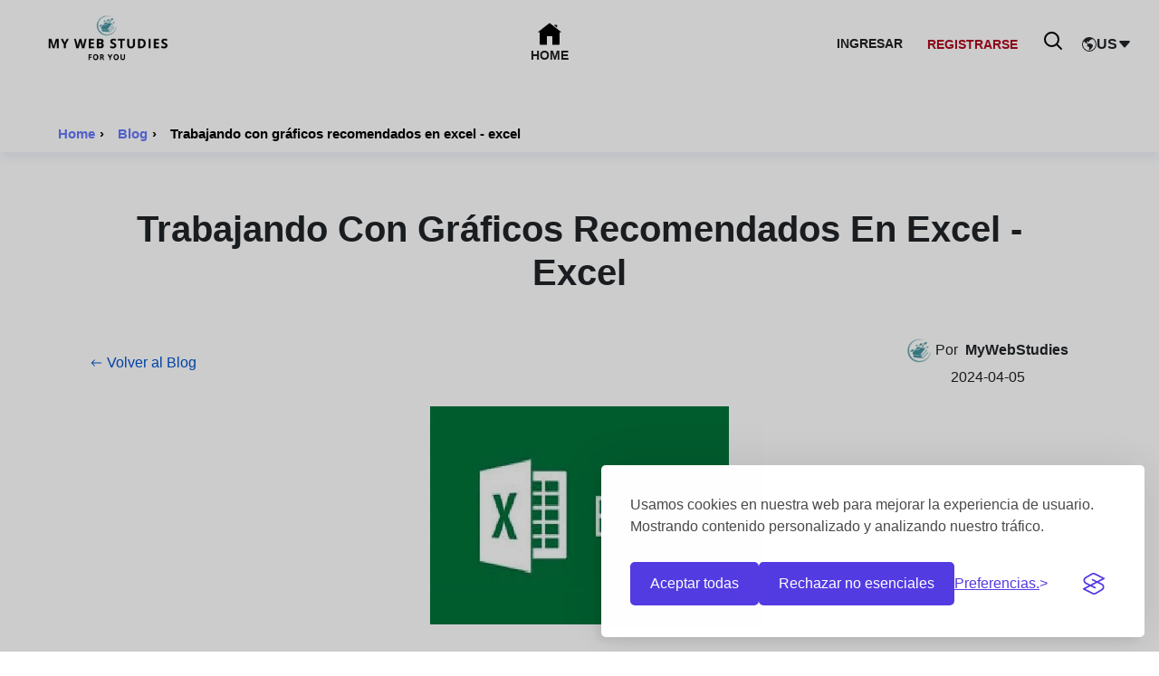

--- FILE ---
content_type: text/html; charset=UTF-8
request_url: https://www.mywebstudies.com/post/excel/trabajando-con-graficos-recomendados-en-excel
body_size: 13350
content:
<!doctype html>
<html class="no-js" lang="es">
	<head>
		        <meta charset="utf-8">
        <meta http-equiv="Content-Security-Policy" content="default-src 'self'; img-src 'self' data: ; connect-src 'self' ; script-src 'self' 'unsafe-inline' https://cdn.jsdelivr.net ; style-src 'self' 'unsafe-inline'; frame-src 'self' data: https://player.vimeo.com">
        <meta http-equiv="x-ua-compatible" content="ie=edge">
        <title>Trabajando con gráficos recomendados en excel</title>
        <meta name="description" content="Trabajando con gráficos recomendados en excel - Excel nos va a proporcionar herramientas que nos hará más fácil el trabajo en el p">
        <meta name="viewport" content="width=device-width, initial-scale=1">
        <meta name="author" content="MyWebStudies">
        <meta name="language" content="es">
        <link rel="canonical" href="https://www.mywebstudies.com/post/excel/trabajando-con-graficos-recomendados-en-excel">
        <link rel="shortcut icon" href="/images/header/mywebstudies/empresa.webp" type="image/x-icon">
        <link rel="apple-touch-icon" sizes="180x180" href="/images/apple-touch-icon.webp">
        <meta name="twitter:card" content="summary">
        <meta name="twitter:site" content="@learnprollc">
        <meta name="twitter:title" content="Trabajando con gráficos recomendados en excel">
        <meta name="twitter:description" content="Trabajando con gráficos recomendados en excel - Excel nos va a proporcionar herramientas que nos hará más fácil el trabajo en el p">
        <meta property="twitter:image" content="https://www.mywebstudies.com/images/footer/mywebstudies/web-footer.webp">
        <meta property="og:title" content="Trabajando con gráficos recomendados en excel">
        <meta property="og:description" content="Trabajando con gráficos recomendados en excel - Excel nos va a proporcionar herramientas que nos hará más fácil el trabajo en el p">
        <meta property="og:image" content="https://www.mywebstudies.com/images/footer/mywebstudies/web-footer.webp">
        <meta property="og:url" content="https://www.mywebstudies.com/post/excel/trabajando-con-graficos-recomendados-en-excel">
        <meta property="og:type" content="website">
        <meta property="og:site_name" content="mywebstudies">
		<link rel="alternate" hreflang="es" href="https://www.mywebstudies.com/post/excel/trabajando-con-graficos-recomendados-en-excel">
		<meta name="robots" content="index, follow">
		<link rel="stylesheet" href="/css/unificado-post.min.css?v=1019">
		
        <script type="application/ld+json">
		{
			"@context": "https://schema.org",
			"@type": "BreadcrumbList",
			"itemListElement": [
				{
					"@type": "ListItem",
					"position": 1,
					"name": "Home",
					"item": "https://www.mywebstudies.com"
				},
				{
					"@type": "ListItem",
					"position": 2,
					"name": "Blog",
					"item": "https://www.mywebstudies.com/blog"
				},
                {
					"@type": "ListItem",
					"position": 3,
					"name": "Trabajando con gráficos recomendados en excel - excel",
					"item": "https://www.mywebstudies.com/post/excel/trabajando-con-graficos-recomendados-en-excel"
				}
			  ]
		}
		</script>
         		<script type="application/ld+json">
		{
		"@context": "https://schema.org",
		"@type": "BlogPosting",
		"mainEntityOfPage": {
			"@type": "WebPage",
			"@id": "https://www.mywebstudies.com/post/excel/trabajando-con-graficos-recomendados-en-excel"
		},
		"headline": "Trabajando con gráficos recomendados en excel - excel",
		"description": "Trabajando con gráficos recomendados en excel - Excel nos va a proporcionar herramientas que nos hará más fácil el trabajo en el p",
		"image": [
			"https://www.mywebstudies.com/images/post/98d576_e96bf639f1af48729708cba358f4fdd8~mv2.webp"
		],
		"datePublished": "2024-04-05",
		"dateModified": "2024-04-05",
		"author": {
			"@type": "Organization",
			"name": "MyWebStudies",
			"url": "https://www.mywebstudies.com/"
		},
		"publisher": {
			"@type": "Organization",
			"name": "MyWebStudies",
			"logo": {
			"@type": "ImageObject",
			"url": "https://www.mywebstudies.com/images/header/mywebstudies/logo1.webp"
			}
		},
		"articleBody": "Excel nos va a proporcionar herramientas que nos hará más fácil el trabajo en el programa, y cuando creamos gráficos recomendados vamos a tener muchas opciones para personalizarlos.Tenemos opciones en:El panel Campos de gráficoEn la cinta de herramientasEn el propio gráficoPanel campos de gráficoEste panel se nos va a mostrar instantáneamente que se crea el gráfico, en el podemos encontrar opciones como filtrar, poner leyenda, con la cual vamos a poder elegir los campos que queremos que se nos muestren en el gráfico, entre otras.Cinta de herramientasEn la cinta de herramientas vamos a tener opciones específicas que se crean junto con el gráfico. Estas opciones son Analizar, Diseño y Formato. Cada una de estas opciones contienen a su vez más opciones para personalizar el gráfico.GráficoEn este propio gráfico vamos a tener las opciones para personalizarlo, estás se encuentran ubicada en lateral derecho del mismo. Al darle clic se nos mostrara una nueva ventana flotante con opciones para personalizar el gráfico."
		}
		</script>
	</head>
	    <body lang="es">
        <script defer>
    window.silktideInitialConfig = {"text":{"preferences":{"creditLinkText":"Pol\u00edtica de privacidad y cookies.","description":"Respetamos tu derecho a la privacidad. Puedes escoger que cookies quieres que se apliquen a tu uso en la web.","title":"Personaliza tu experiencia con las cookies."},"banner":{"acceptAllButtonText":"Aceptar todas","rejectNonEssentialButtonText":"Rechazar no esenciales","preferencesButtonText":"Preferencias.","description":"Usamos cookies en nuestra web para mejorar la experiencia de usuario. Mostrando contenido personalizado y analizando nuestro tr\u00e1fico."}}};
</script>
<script defer>
    function initializeCookieConfig() {
        if (typeof silktideCookieBannerManager === 'undefined') {
            setTimeout(initializeCookieConfig, 100);
            return;
        }
        function setVimeoCookie(value) {
            const expirationDate = new Date();
            expirationDate.setTime(expirationDate.getTime() + (365 * 24 * 60 * 60 * 1000));
            let expiry = "expires=" + expirationDate.toUTCString();
            document.cookie = "VimeoConsentStatus=" + value + "; " + expiry + "; path=/; SameSite=Lax; Secure";
        }
        function setMarketingCookie(value){
            const expirationDate = new Date();
            expirationDate.setTime(expirationDate.getTime() + (365 * 24 * 60 * 60 * 1000));
            let expiry = "expires=" + expirationDate.toUTCString();
            document.cookie = "MarketingConsentStatus=" + value + "; " + expiry + "; path=/; SameSite=Lax; Secure";
        }
        silktideCookieBannerManager.updateCookieBannerConfig({
            background: { showBackground: true },
            cookieTypes: [
                {
                    id: "strictly_necessary",
                    name: "Necesarias",
                    description: "<p>Las cookies necesarias son cruciales para el funcionamiento de la web.</p>",
                    required: true,
                    onAccept: function () {  }
                },
                {
                    id: "Vimeo",
                    name: "Vimeo (Medios Funcionales, Reproducción de vídeos)",
                    description: "<p>Estas cookies son necesarias para la correcta visualización de los videos.</p>",
                    required: false,
                    onAccept: function () {
                        setVimeoCookie('true');
                    },
                    onReject: function () {
                        setVimeoCookie('false');
                    }
                },
                {
                    id: "Marketing",
                    name: "Marketing y publicidad (Afiliación a nuestros cursos)",
                    description: "<p>Usamos las cookies de codigo afiliado para nuestras campañas de marketing y publicidad.</p>",
                    required: false,
                    onAccept: function () {
                        setMarketingCookie('true');
                    },
                    onReject: function () {
                        setMarketingCookie('false');
                    }
                }
            ],
            text: {
                preferences: [
                    'creditLinkText' in window.silktideInitialConfig?.text || {}
                ]
            }
        });
        document.addEventListener('DOMContentLoaded', function () {
            const checkConsentInterval = setInterval(function () {
                if (typeof silktideCookieBannerManager !== 'undefined') {
                    const vimeoConsentAccepted = document.cookie.includes('VimeoConsentStatus=true');
                    const vimeoConsentRejected = document.cookie.includes('VimeoConsentStatus=false');
                    if (vimeoConsentAccepted) {
                        activateVimeoContent();
                        clearInterval(checkConsentInterval);
                    }
                    else if (vimeoConsentRejected || silktideCookieBannerManager.hasSetInitialCookieChoices()) {
                        setVimeoCookie('false');
                        document.querySelectorAll('iframe[data-cookieconsent="Vimeo"]').forEach(iframe => {
                            iframe.removeAttribute('src');
                        });
                        clearInterval(checkConsentInterval);
                    }
                }
            }, 300);
        });
    }
    if (document.readyState === 'loading') {
        document.addEventListener('DOMContentLoaded', initializeCookieConfig);
    } else {
        initializeCookieConfig();
    }
</script>
		<header>
			<div id="header-sticky" class="transparent-header header-area home2 home4 white-color-header">
		<div class="header">
            <div class="container-wrapper">
                <div class="d-flex align-items-center justify-content-between position-relative">
                    <a href="/"  title="MyWebStudies" class="col-xl-2 col-lg-2 col-md-3 col-sm-5 col-6 logoContainer"
                        aria-label="pagina de inicio">
                        <div class="logoMyWeb">
                            <img src="/images/header/mywebstudies/logo1.webp" width="151" height="70" alt="MyWebStudies - Plataforma de Cursos Online Certificados">
                        </div>
                        <span class="sr-only">MyWebStudies - Página de inicio</span>
                    </a>
                    <div class="d-none d-xl-flex position-static pl-xl-3">
                        <div class="main-menu">
                            <nav id="mobile-menu">
                                <ul class="d-block">
                                    <li>
                                        <a href="/" class="a_menu
                                            portfolio-menu inicio_link" title="Home"
                                            >
                                            <svg xmlns="http://www.w3.org/2000/svg"  viewBox="0 0 50 50" width="26" height="26"><path d="M 25 1.0507812 C 24.7825 1.0507812 24.565859 1.1197656 24.380859 1.2597656 L 1.3808594 19.210938 C 0.95085938 19.550938 0.8709375 20.179141 1.2109375 20.619141 C 1.5509375 21.049141 2.1791406 21.129062 2.6191406 20.789062 L 4 19.710938 L 4 46 C 4 46.55 4.45 47 5 47 L 19 47 L 19 29 L 31 29 L 31 47 L 45 47 C 45.55 47 46 46.55 46 46 L 46 19.710938 L 47.380859 20.789062 C 47.570859 20.929063 47.78 21 48 21 C 48.3 21 48.589063 20.869141 48.789062 20.619141 C 49.129063 20.179141 49.049141 19.550938 48.619141 19.210938 L 25.619141 1.2597656 C 25.434141 1.1197656 25.2175 1.0507812 25 1.0507812 z M 35 5 L 35 6.0507812 L 41 10.730469 L 41 5 L 35 5 z"/></svg>
                                            Home
                                        </a>
                                    </li>
                                </ul>
                            </nav>
                        </div>
                    </div>
                    <div class="col-xl-2 col-lg-2 col-md-6 col-sm-4 col-4 login-container">
                        <div class="header-right d-flex align-items-center justify-content-end pr-lg-50">
                                                       <ul class="header-login mr-15 d-none d-sm-block ul_menu_login">
                                <li>
                                    <a class="btnlogin d-inline-block main-color f-600" href="/login"
                                        data-toggle="tooltip"
                                        data-selector="true"
                                        data-placement="bottom"
                                        title="Iniciar Sesión"
                                        >
                                        INGRESAR
                                    </a>
                                </li>
                            </ul>
                            <div class="d-none d-sm-block ul_menu_login">
                                <a href="/register"
                                    title="Registrate en la web"
                                    class="btnregister bg-white theme-color"
                                    >
                                    REGISTRARSE
                                </a>
                            </div>
                                                        <div class="header-search ml-15 position-relative d-sm-none d-lg-block d-xl-none"
                                data-toggle="tooltip" data-selector="true" data-placement="bottom" title="Search">
                                <span class="main-color d-inline-block">
                                    <svg width="24" height="24" viewBox="0 0 24 24" fill="none" xmlns="http://www.w3.org/2000/svg">
                                        <path d="M15.7955 15.8111L21 21M18 10.5C18 14.6421 14.6421 18 10.5 18C6.35786 18 3 14.6421 3 10.5C3 6.35786 6.35786 3 10.5 3C14.6421 3 18 6.35786 18 10.5Z" stroke="#000000" stroke-width="2" stroke-linecap="round" stroke-linejoin="round"/>
                                    </svg>
                                </span>
                            </div>
                            <div class="container-leng">
                                <aside>
                                    <svg xmlns="http://www.w3.org/2000/svg" width="16" height="16" fill="currentColor" class="bi bi-globe-americas" viewBox="0 0 16 16">
                                        <path d="M8 0a8 8 0 1 0 0 16A8 8 0 0 0 8 0M2.04 4.326c.325 1.329 2.532 2.54 3.717 3.19.48.263.793.434.743.484q-.121.12-.242.234c-.416.396-.787.749-.758 1.266.035.634.618.824 1.214 1.017.577.188 1.168.38 1.286.983.082.417-.075.988-.22 1.52-.215.782-.406 1.48.22 1.48 1.5-.5 3.798-3.186 4-5 .138-1.243-2-2-3.5-2.5-.478-.16-.755.081-.99.284-.172.15-.322.279-.51.216-.445-.148-2.5-2-1.5-2.5.78-.39.952-.171 1.227.182.078.099.163.208.273.318.609.304.662-.132.723-.633.039-.322.081-.671.277-.867.434-.434 1.265-.791 2.028-1.12.712-.306 1.365-.587 1.579-.88A7 7 0 1 1 2.04 4.327Z"></path>
                                    </svg>
                                    <p id="codigo-pais">true</p>
                                    <svg xmlns="http://www.w3.org/2000/svg" width="16" height="16" fill="currentColor" class="bi bi-caret-down-fill arrow" viewBox="0 0 16 16">
                                        <path d="M7.247 11.14 2.451 5.658C1.885 5.013 2.345 4 3.204 4h9.592a1 1 0 0 1 .753 1.659l-4.796 5.48a1 1 0 0 1-1.506 0z"></path>
                                    </svg>
                                </aside>
                            </div>
                            <div class="d-block d-xl-none pl-10">
                                <a class="mobile-menubar prevent-default" href="#" aria-label="icono menu">
                                    <svg xmlns="http://www.w3.org/2000/svg"  viewBox="0 0 50 50" width="24" height="24" fill="#af091f"><path d="M 5 8 A 2.0002 2.0002 0 1 0 5 12 L 45 12 A 2.0002 2.0002 0 1 0 45 8 L 5 8 z M 5 23 A 2.0002 2.0002 0 1 0 5 27 L 45 27 A 2.0002 2.0002 0 1 0 45 23 L 5 23 z M 5 38 A 2.0002 2.0002 0 1 0 5 42 L 45 42 A 2.0002 2.0002 0 1 0 45 38 L 5 38 z"/></svg>
                                </a>
                            </div>
                        </div>
                    </div>
                </div>
            </div>
        </div>
    </div>
</header>
<div class="side-mobile-menu white-bg pt-10 pb-30 pl-35 pr-30 pb-100">
    <div class="d-flex justify-content-end w-100">
        <div class="close-icon d-inline-block float-right clear-both mt-15 mb-10">
            <a class="prevent-default" href="#" aria-label="icono cerrar">
            <span class="icon-clear theme-color">
                <svg width="30" height="30" viewBox="0 0 24 24" fill="none" xmlns="http://www.w3.org/2000/svg">
                    <g id="Menu / Close_SM">
                        <path id="Vector" d="M16 16L12 12M12 12L8 8M12 12L16 8M12 12L8 16" stroke="#000000" stroke-width="2" stroke-linecap="round" stroke-linejoin="round"/>
                    </g>
                </svg>
            </span>
            </a>
        </div>
    </div>
        <div class="side-menu-search header-search-content mt-20 pr-15">
        <form action="#" class="position-relative">
            <input class="w-100 rounded-0 pb-2 pt-2" type="text" placeholder="Type Keyword..." id="keywords">
            <a class="position-absolute right-0 top-0 dark-black-color d-block prevent-default" href="" aria-label="icono de busqueda">
                <svg width="15px" height="15px" viewBox="0 0 24 24" fill="none" xmlns="http://www.w3.org/2000/svg">
                    <path d="M15.7955 15.8111L21 21M18 10.5C18 14.6421 14.6421 18 10.5 18C6.35786 18 3 14.6421 3 10.5C3 6.35786 6.35786 3 10.5 3C14.6421 3 18 6.35786 18 10.5Z" stroke="#000000" stroke-width="2" stroke-linecap="round" stroke-linejoin="round"/>
                </svg>
            </a>
        </form>
    </div>
    <div class="mobile-menu mt-50 w-100"></div>
         <div class="header-login d-block ul_menu_login">
        <a class="btnlogin d-inline-block main-color" href="/login"
            data-toggle="tooltip"
            data-selector="true"
            data-placement="bottom"
            title="Login / Register"
            >
            INGRESAR
        </a>
    </div>
    <hr class="ul_menu_login">
    <div class="d-block ul_menu_login">
        <a href="/register" class="btnregister bg-white theme-color">
            REGISTRARSE
        </a>
    </div>
 </div>
<div class="body-overlay"></div>
<div class="header-search-details text-center white-bg pt-50 pb-50 pl-10 pr-10">
    <div class="close-icon position-absolute top-0 right-0 mx-4 my-3 prevent-default">
        <a href="" class="secondary-color" aria-label="icono cerrar"><i class="fa fa-times"></i></a>
    </div>
    <div class="header-search-content d-none">
        <span class="mt-5 pt-5 pb-50">
            Buscador
        </span>
        <form action="#" class="header-search-form position-absolute">
            <input class="w-100 rounded-0 pb-20" type="text" placeholder="Buscar..." id="buscardor">
            <a class="position-absolute right-0 top-0 dark-black-color d-block" href="#" aria-label="icono busqueda">
                <i class="fas fa-search"></i>
            </a>
        </form>
    </div>
</div>
				<div style="box-shadow: 0 8px 8px 0 rgb(71 117 192 / 7%);width: 100%;padding-top:8rem;align-items: center; z-index: 3;">
					<div class="container-breadcrumb" style="top: 0.8vh;margin-left: 4vw;max-width: 90%;">
						<ul class="breadcrumb" style="background: none; border: none;">
							<li><a href="/">Home</a></li>
							<li class="active">›</li>
							<li><a href="/blog">Blog</a></li>
							<li class="active">›</li>
							<li class="active">Trabajando con gráficos recomendados en excel - excel</li>
						</ul>
					</div>
				</div>
		<main class="mainPostContainer">
						<div class="row">
				<div class="col-12 d-flex align-items-center justify-content-center" style="z-index: 2;">
				</div>
				</div>
			<div class="containerPost">
				<div class="postCard">
					<div class="other-page-area mb-40">
					<div class="primary-overlay d-flex align-items-center position-relative">
						<div class="">
						</div>
						<div class="container-center">
							<div class="row">
									<div class="page-content text-center">
										<h1 class="text-main text-capitalize titulo">Trabajando con gráficos recomendados en excel - excel</h1>
									</div>
								</div>
							</div>
						</div>
					</div>
					</div>
					<div class="header_post">
						<div class="btn-back">
							<a href="/blog">
								<svg xmlns="http://www.w3.org/2000/svg" width="18" height="18" fill="currentColor" class="bi bi-arrow-left" viewBox="0 0 16 16">
									<path fill-rule="evenodd" d="M15 8a.5.5 0 0 0-.5-.5H2.707l3.147-3.146a.5.5 0 1 0-.708-.708l-4 4a.5.5 0 0 0 0 .708l4 4a.5.5 0 0 0 .708-.708L2.707 8.5H14.5A.5.5 0 0 0 15 8"></path>
								</svg>
								Volver al Blog
							</a>
						</div>
						<div class="post-right">
						<div class="d-flex align-items-center mb-1">
							<img class="rounded-circle" src="/images/header/mywebstudies/empresa.webp" alt="mywebstudies.com" width="28" height="28" loading="lazy">
								<p class="admin mb-0 pl-1"> Por<span class="text-dtr f-600 d-inline-block pl-2">MyWebStudies</span>
								</p>
							</div>
							<div class="date_post text-center">
								2024-04-05							</div>
						</div>
					</div>
					<div class="d-flex justify-content-center mt-20">
						<div class="col-md-4 col-mx-12">
							<img class="w-100" title="Trabajando con gráficos recomendados en excel - excel" src="/images/postDuplicados/Trabajando_con_graficos_recomendados_en_excel.webp" alt="Trabajando con gráficos recomendados en excel - excel">
						</div>
					</div>
					<div class="postCardInfoDescription">
						<p><br><strong>Trabajando con gráficos recomendados en excel - excel</strong></p>
						<div class="justificar"><div><p>Excel nos va a proporcionar herramientas que nos hará más fácil el trabajo en el programa, y cuando creamos gráficos recomendados vamos a tener muchas opciones para personalizarlos.</p><p><span class="f-600">Tenemos opciones en:</span></p><ul><li>El panel Campos de gráfico</li></ul><ul><li>En la cinta de herramientas</li></ul><ul><li>En el propio gráfico</li></ul><h2>Panel campos de gráfico</h2><p>Este panel se nos va a mostrar instantáneamente que se crea el gráfico, en el podemos encontrar opciones como filtrar, poner leyenda, con la cual vamos a poder elegir los campos que queremos que se nos muestren en el gráfico, entre otras.</p><img class="col-12" style=" width: 100%, height: 100%, object-fit: cover, object-position: 50% 50%, max-width: 100%," src="/images/post/98d576_312bf750122f41e28be4a660d0aa7b51~mv2.webp" alt="imagen" /><h2>Cinta de herramientas</h2><p>En la cinta de herramientas vamos a tener opciones específicas que se crean junto con el gráfico. Estas opciones son Analizar, Diseño y Formato. Cada una de estas opciones contienen a su vez más opciones para personalizar el gráfico.</p><h2>Gráfico</h2><p>En este propio gráfico vamos a tener las opciones para personalizarlo, estás se encuentran ubicada en lateral derecho del mismo. Al darle clic se nos mostrara una nueva ventana flotante con opciones para personalizar el gráfico.</p></div></div>
					</div>
				</div>
			<div class="mws-cta-banner">
				<div class="mws-cta-bg-shape"></div>
				<div class="mws-cta-inner">
					<div class="mws-cta-image col-2">
						<div class="icon-stack">
							<i class="fas fa-database base-icon"><div class="square-red"></div></i>
							<i class="fas fa-graduation-cap cap-icon"><div class="square-orange"></div></i>
						</div>
					</div>
					<div class="mws-cta-content">
						<a href="https://www.mywebstudies.com/curso-de/excel" class="reset"><h2>¡Conviertete en un experto en Excel!</h2></a>
						<p>Aprende a dominar hojas de cálculo con el Curso Certificado de Excel - Formado por 6 Temas y 56 Horas de estudio - Precio de 12,00 €</p>
						<a href="https://www.mywebstudies.com/curso-de/excel" class="mws-cta-btn">
							EXPLORA EL CURSO AHORA <i class="fas fa-arrow-right"></i>
						</a>
					</div>
				</div>
			</div>
			<div class="testimonial-area home4-testimonial-area home4 position-relative mb-50">
				<div class="bg-no-repeat bg-cover" data-background="">
					<div class="container-center">
						<div class="row justify-content-center">
							<div class="col-xl-6 col-lg-7 col-md-10 col-sm-12 col-12">
								<div class="title text-center mt-110">
									<h2 class="tituloPersonalizado mb-40">Publicaciones Recientes</h2>
								</div>
							</div>
						</div>
						<div>
							<div class="mainContainerPost">
								
                <div class="card-itemPost">
                    <script type="application/ld+json">
                        {
                            "@context": "https://schema.org",
                            "@type": "BlogPosting",
                            "headline": "Ajustar el texto en excel",
                            "image": "https://www.mywebstudies.com/images/postDuplicados/Ajustar_el_texto_en_excel.webp",
                            "url": "https://www.mywebstudies.com/post/excel/ajustar-el-texto-en-excel",
                            "datePublished": "2024-04-05T08:32:17Z",
                            "author": {
                                "@type": "Organization",
                                "name": "MyWebStudies",
                                "url": "https://www.mywebstudies.com"
                            },
                            "publisher": {
                                "@type": "Organization",
                                "name": "MyWebStudies",
                                "logo": {
                                    "@type": "ImageObject",
                                    "url": "https://www.mywebstudies.com/images/logo.webp"
                                }
                            },
                            "description": "Ajustar texto, es una herramienta de mucha importancia para el trabajo en E...",
                            "articleBody": "Ajustar texto, es una herramienta de mucha importancia para el trabajo en E...",
                            "mainEntityOfPage": {
                                "@type": "WebPage",
                                "@id": "https://www.mywebstudies.com/post/excel/ajustar-el-texto-en-excel"
                            }
                            }

                        </script>
                
                    <div class='itemPost'>
                        <a class='box-enlace' href='/post/excel/ajustar-el-texto-en-excel'>
                            <div class='imgPostContainer'> <img class='imagen100' src='/images/postDuplicados/Ajustar_el_texto_en_excel.webp' alt='Ajustar el texto en excel' loading='lazy'>
                            </div>
                            <div class='descPostContainer'>
                                <span class='titlePost'>Ajustar el texto en excel</span>
                                <div>
                                <p class='justificar'>Ajustar texto, es una herramienta de mucha importancia para el trabajo en E...</p>
                                </div>
                            </div> 
                        </a>         
                    </div>
                </div>
                <div class="card-itemPost">
                    <script type="application/ld+json">
                        {
                            "@context": "https://schema.org",
                            "@type": "BlogPosting",
                            "headline": "Alineado en excel: cómo organizar tus datos eficientemente",
                            "image": "https://www.mywebstudies.com/images/postDuplicados/Alineado_en_excel_como_organizar_tus_datos_eficientemente.webp",
                            "url": "https://www.mywebstudies.com/post/excel/alineado-en-excel",
                            "datePublished": "2024-04-05T08:32:17Z",
                            "author": {
                                "@type": "Organization",
                                "name": "MyWebStudies",
                                "url": "https://www.mywebstudies.com"
                            },
                            "publisher": {
                                "@type": "Organization",
                                "name": "MyWebStudies",
                                "logo": {
                                    "@type": "ImageObject",
                                    "url": "https://www.mywebstudies.com/images/logo.webp"
                                }
                            },
                            "description": "Excel nos va a permitir alinear los datos de las celdas, así como acomodarl...",
                            "articleBody": "Excel nos va a permitir alinear los datos de las celdas, así como acomodarl...",
                            "mainEntityOfPage": {
                                "@type": "WebPage",
                                "@id": "https://www.mywebstudies.com/post/excel/alineado-en-excel"
                            }
                            }

                        </script>
                
                    <div class='itemPost'>
                        <a class='box-enlace' href='/post/excel/alineado-en-excel'>
                            <div class='imgPostContainer'> <img class='imagen100' src='/images/postDuplicados/Alineado_en_excel_como_organizar_tus_datos_eficientemente.webp' alt='Alineado en excel: cómo organizar tus datos eficientemente' loading='lazy'>
                            </div>
                            <div class='descPostContainer'>
                                <span class='titlePost'>Alineado en excel: cómo organizar tus datos eficientemente</span>
                                <div>
                                <p class='justificar'>Excel nos va a permitir alinear los datos de las celdas, así como acomodarl...</p>
                                </div>
                            </div> 
                        </a>         
                    </div>
                </div>
                <div class="card-itemPost">
                    <script type="application/ld+json">
                        {
                            "@context": "https://schema.org",
                            "@type": "BlogPosting",
                            "headline": "Acciones básicas para trabajar con celdas en excel",
                            "image": "https://www.mywebstudies.com/images/postDuplicados/Acciones_basicas_para_trabajar_con_celdas_en_excel.webp",
                            "url": "https://www.mywebstudies.com/post/excel/acciones-basicas-para-trabajar-con-celdas-en-excel",
                            "datePublished": "2024-04-05T08:32:17Z",
                            "author": {
                                "@type": "Organization",
                                "name": "MyWebStudies",
                                "url": "https://www.mywebstudies.com"
                            },
                            "publisher": {
                                "@type": "Organization",
                                "name": "MyWebStudies",
                                "logo": {
                                    "@type": "ImageObject",
                                    "url": "https://www.mywebstudies.com/images/logo.webp"
                                }
                            },
                            "description": "Tendremos 5 acciones básicas en Excel para trabajar con celdas sus celdas:C...",
                            "articleBody": "Tendremos 5 acciones básicas en Excel para trabajar con celdas sus celdas:C...",
                            "mainEntityOfPage": {
                                "@type": "WebPage",
                                "@id": "https://www.mywebstudies.com/post/excel/acciones-basicas-para-trabajar-con-celdas-en-excel"
                            }
                            }

                        </script>
                
                    <div class='itemPost'>
                        <a class='box-enlace' href='/post/excel/acciones-basicas-para-trabajar-con-celdas-en-excel'>
                            <div class='imgPostContainer'> <img class='imagen100' src='/images/postDuplicados/Acciones_basicas_para_trabajar_con_celdas_en_excel.webp' alt='Acciones básicas para trabajar con celdas en excel' loading='lazy'>
                            </div>
                            <div class='descPostContainer'>
                                <span class='titlePost'>Acciones básicas para trabajar con celdas en excel</span>
                                <div>
                                <p class='justificar'>Tendremos 5 acciones básicas en Excel para trabajar con celdas sus celdas:C...</p>
                                </div>
                            </div> 
                        </a>         
                    </div>
                </div>
                <div class="card-itemPost">
                    <script type="application/ld+json">
                        {
                            "@context": "https://schema.org",
                            "@type": "BlogPosting",
                            "headline": "Aprende microsoft excel en línea y domina hojas de cálculo y fórmulas",
                            "image": "https://www.mywebstudies.com/images/postDuplicados/Aprende_microsoft_excel_en_linea_y_domina_hojas_de_calculo_y_formulas.webp",
                            "url": "https://www.mywebstudies.com/post/excel/aprende-microsoft-excel-en-linea",
                            "datePublished": "2024-04-05T08:32:17Z",
                            "author": {
                                "@type": "Organization",
                                "name": "MyWebStudies",
                                "url": "https://www.mywebstudies.com"
                            },
                            "publisher": {
                                "@type": "Organization",
                                "name": "MyWebStudies",
                                "logo": {
                                    "@type": "ImageObject",
                                    "url": "https://www.mywebstudies.com/images/logo.webp"
                                }
                            },
                            "description": "En el acelerado mundo digital actual, dominar las habilidades informáticas ...",
                            "articleBody": "En el acelerado mundo digital actual, dominar las habilidades informáticas ...",
                            "mainEntityOfPage": {
                                "@type": "WebPage",
                                "@id": "https://www.mywebstudies.com/post/excel/aprende-microsoft-excel-en-linea"
                            }
                            }

                        </script>
                
                    <div class='itemPost'>
                        <a class='box-enlace' href='/post/excel/aprende-microsoft-excel-en-linea'>
                            <div class='imgPostContainer'> <img class='imagen100' src='/images/postDuplicados/Aprende_microsoft_excel_en_linea_y_domina_hojas_de_calculo_y_formulas.webp' alt='Aprende microsoft excel en línea y domina hojas de cálculo y fórmulas' loading='lazy'>
                            </div>
                            <div class='descPostContainer'>
                                <span class='titlePost'>Aprende microsoft excel en línea y domina hojas de cálculo y fórmulas</span>
                                <div>
                                <p class='justificar'>En el acelerado mundo digital actual, dominar las habilidades informáticas ...</p>
                                </div>
                            </div> 
                        </a>         
                    </div>
                </div>							</div>
						</div>
					</div>
				</div>
			</div>
		</main>
		<footer>
  <ul class="list-country">
            <script>
                function cambiarCookie(UserCountry, simbolo, cambio, posicion) {
                    setCookie('UserCountry',UserCountry, 365);
                    const infoMoneda = { simbolo, cambio, posicion };
                    setCookie('infoMoneda', JSON.stringify(infoMoneda));
                    actualizarPreciosPagina();
                    location.reload();
                }
                function setCookie(name, value, days=1) {
                    name = encodeURIComponent(name);
                    value = encodeURIComponent(value);
                    const date = new Date();
                    date.setTime(date.getTime() + (days * 86400000));
                    const expires = 'expires=' + date.toUTCString();
                    document.cookie = `${name}=${value}; ${expires}; path=/; secure; samesite=Lax`;
                }
                function cambiarDominio(dominio){
                    window.location.href = dominio;
                }
            </script>
                    <li onclick='cambiarDominio("https://www.onlinecourses55.com");'>
                        <a href='#' aria-label='American Samoa'>
                            <p class='code'>AS</p> American Samoa | American Samoa
                        </a>
                    </li>
                    <li onclick='cambiarDominio("https://www.onlinecourses55.com");'>
                        <a href='#' aria-label='Anguilla'>
                            <p class='code'>AI</p> Anguilla | Anguilla
                        </a>
                    </li>
                    <li onclick='cambiarDominio("https://www.onlinecourses55.com");'>
                        <a href='#' aria-label='Antigua and Barbuda'>
                            <p class='code'>AG</p> Antigua and Barbuda | Antigua and Barbuda
                        </a>
                    </li>
                    <li onclick='cambiarDominio("https://www.onlinecourses55.com");'>
                        <a href='#' aria-label='Aotearoa'>
                            <p class='code'>NZ</p> Aotearoa | New Zealand
                        </a>
                    </li>
                    <li onclick='cambiarCookie("AR", "$", 1726.247723, "i");'>
                        <a href='#'>
                            <p class='code'>AR</p> Argentina | Argentina
                        </a>
                    </li>
                    <li onclick='cambiarDominio("https://www.onlinecourses55.com");'>
                        <a href='#' aria-label='Australia'>
                            <p class='code'>AU</p> Australia | Australia
                        </a>
                    </li>
                    <li onclick='cambiarDominio("https://www.onlinecourses55.com");'>
                        <a href='#' aria-label='Bahamas'>
                            <p class='code'>BS</p> Bahamas | Bahamas
                        </a>
                    </li>
                    <li onclick='cambiarDominio("https://www.onlinecourses55.com");'>
                        <a href='#' aria-label='Barbados'>
                            <p class='code'>BB</p> Barbados | Barbados
                        </a>
                    </li>
                    <li onclick='cambiarDominio("https://www.onlinecourses55.com");'>
                        <a href='#' aria-label='Belize'>
                            <p class='code'>BZ</p> Belize | Belize
                        </a>
                    </li>
                    <li onclick='cambiarDominio("https://www.onlinecourses55.com");'>
                        <a href='#' aria-label='Bermuda'>
                            <p class='code'>BM</p> Bermuda | Bermuda
                        </a>
                    </li>
                    <li onclick='cambiarCookie("BO", "Bs.", 8.097347, "i");'>
                        <a href='#'>
                            <p class='code'>BO</p> Bolivia - Buliwya - Wuliwya - Volívia | Bolivia
                        </a>
                    </li>
                    <li onclick='cambiarDominio("https://www.onlinecourses55.com");'>
                        <a href='#' aria-label='Botswana'>
                            <p class='code'>BW</p> Botswana | Botsuana
                        </a>
                    </li>
                    <li onclick='cambiarDominio("https://www.onlinecourses55.com");'>
                        <a href='#' aria-label='British Indian Ocean Territory'>
                            <p class='code'>IO</p> British Indian Ocean Territory | British Indian Ocean Territory
                        </a>
                    </li>
                    <li onclick='cambiarDominio("https://www.onlinecourses55.com");'>
                        <a href='#' aria-label='British Virgin Islands'>
                            <p class='code'>VG</p> British Virgin Islands | British Virgin Islands
                        </a>
                    </li>
                    <li onclick='cambiarDominio("https://www.onlinecourses55.com");'>
                        <a href='#' aria-label='Canada'>
                            <p class='code'>CA</p> Canada | Canada
                        </a>
                    </li>
                    <li onclick='cambiarDominio("https://www.onlinecourses55.com");'>
                        <a href='#' aria-label='Cayman Islands'>
                            <p class='code'>KY</p> Cayman Islands | Cayman Islands
                        </a>
                    </li>
                    <li onclick='cambiarCookie("CL", "$", 1061.160592, "d");'>
                        <a href='#'>
                            <p class='code'>CL</p> Chile | Chile
                        </a>
                    </li>
                    <li onclick='cambiarDominio("https://www.onlinecourses55.com");'>
                        <a href='#' aria-label='Christmas Island'>
                            <p class='code'>CX</p> Christmas Island | Christmas Island
                        </a>
                    </li>
                    <li onclick='cambiarDominio("https://www.onlinecourses55.com");'>
                        <a href='#' aria-label='Cocos (Keeling) Islands'>
                            <p class='code'>CC</p> Cocos (Keeling) Islands | Cocos (Keeling) Islands
                        </a>
                    </li>
                    <li onclick='cambiarCookie("CO", "$", 4417.625416, "d");'>
                        <a href='#'>
                            <p class='code'>CO</p> Colombia | Colombia
                        </a>
                    </li>
                    <li onclick='cambiarDominio("https://www.onlinecourses55.com");'>
                        <a href='#' aria-label='Cook Islands'>
                            <p class='code'>CK</p> Cook Islands | Cook Islands
                        </a>
                    </li>
                    <li onclick='cambiarCookie("CR", "₡", 582.886684, "d");'>
                        <a href='#'>
                            <p class='code'>CR</p> Costa Rica | Costa Rica
                        </a>
                    </li>
                    <li onclick='cambiarCookie("CU", "$", 31.019199, "d");'>
                        <a href='#'>
                            <p class='code'>CU</p> Cuba | Cuba
                        </a>
                    </li>
                    <li onclick='cambiarDominio("https://www.onlinecourses55.com");'>
                        <a href='#' aria-label='Curaçao'>
                            <p class='code'>CW</p> Curaçao | Curaçao
                        </a>
                    </li>
                    <li onclick='cambiarDominio("https://www.onlinecourses55.com");'>
                        <a href='#' aria-label='Dominica'>
                            <p class='code'>DM</p> Dominica | Dominica
                        </a>
                    </li>
                    <li onclick='cambiarCookie("SV", "$", 10.251490, "i");'>
                        <a href='#'>
                            <p class='code'>SV</p> El Salvador | El Salvador
                        </a>
                    </li>
                    <li onclick='cambiarCookie("ES", "€", 1.000000, "d");'>
                        <a href='#'>
                            <p class='code'>ES</p> España | Spain
                        </a>
                    </li>
                    <li onclick='cambiarDominio("https://www.onlinecourses55.com");'>
                        <a href='#' aria-label='Gambia'>
                            <p class='code'>GM</p> Gambia | Gambia
                        </a>
                    </li>
                    <li onclick='cambiarDominio("https://www.onlinecourses55.com");'>
                        <a href='#' aria-label='Ghana'>
                            <p class='code'>GH</p> Ghana | Ghana
                        </a>
                    </li>
                    <li onclick='cambiarDominio("https://www.onlinecourses55.com");'>
                        <a href='#' aria-label='Gibraltar'>
                            <p class='code'>GI</p> Gibraltar | Gibraltar
                        </a>
                    </li>
                    <li onclick='cambiarCookie("GT", "Q", 8.987569, "i");'>
                        <a href='#'>
                            <p class='code'>GT</p> Guatemala | Guatemala
                        </a>
                    </li>
                    <li onclick='cambiarDominio("https://www.onlinecourses55.com");'>
                        <a href='#' aria-label='Guernsey'>
                            <p class='code'>GG</p> Guernsey | Guernsey
                        </a>
                    </li>
                    <li onclick='cambiarDominio("https://www.onlinecourses55.com");'>
                        <a href='#' aria-label='Guyana'>
                            <p class='code'>GY</p> Guyana | Guyana
                        </a>
                    </li>
                    <li onclick='cambiarCookie("HN", "L", 30.893394, "d");'>
                        <a href='#'>
                            <p class='code'>HN</p> Honduras | Honduras
                        </a>
                    </li>
                    <li onclick='cambiarCookie("EC", "$", 1.170536, "d");'>
                        <a href='#'>
                            <p class='code'>EC</p> Ikwayur - Ecuador - Ekuatur | Ecuador
                        </a>
                    </li>
                    <li onclick='cambiarDominio("https://www.onlinecourses55.com");'>
                        <a href='#' aria-label='Ireland'>
                            <p class='code'>IE</p> Ireland | Ireland
                        </a>
                    </li>
                    <li onclick='cambiarDominio("https://www.onlinecourses55.com");'>
                        <a href='#' aria-label='Islas Malvinas'>
                            <p class='code'>FK</p> Islas Malvinas | Falkland Islands
                        </a>
                    </li>
                    <li onclick='cambiarDominio("https://www.corsionline55.com");'>
                        <a href='#' aria-label='Italia'>
                            <p class='code'>IT</p> Italia | Italy
                        </a>
                    </li>
                    <li onclick='cambiarDominio("https://www.onlinecourses55.com");'>
                        <a href='#' aria-label='Jamaica'>
                            <p class='code'>JM</p> Jamaica | Jamaica
                        </a>
                    </li>
                    <li onclick='cambiarDominio("https://www.onlinecourses55.com");'>
                        <a href='#' aria-label='Jersey'>
                            <p class='code'>JE</p> Jersey | Jersey
                        </a>
                    </li>
                    <li onclick='cambiarDominio("https://www.onlinecourses55.com");'>
                        <a href='#' aria-label='Kenya'>
                            <p class='code'>KE</p> Kenya | Kenya
                        </a>
                    </li>
                    <li onclick='cambiarDominio("https://www.onlinecourses55.com");'>
                        <a href='#' aria-label='La Grenade'>
                            <p class='code'>GD</p> La Grenade | Grenada
                        </a>
                    </li>
                    <li onclick='cambiarDominio("https://www.onlinecourses55.com");'>
                        <a href='#' aria-label='Liberia'>
                            <p class='code'>LR</p> Liberia | Liberia
                        </a>
                    </li>
                    <li onclick='cambiarDominio("https://www.onlinecourses55.com");'>
                        <a href='#' aria-label='Malaŵi'>
                            <p class='code'>MW</p> Malaŵi | Malawi
                        </a>
                    </li>
                    <li onclick='cambiarDominio("https://www.onlinecourses55.com");'>
                        <a href='#' aria-label='Malta'>
                            <p class='code'>MT</p> Malta | Malta
                        </a>
                    </li>
                    <li onclick='cambiarDominio("https://www.onlinecourses55.com");'>
                        <a href='#' aria-label='Mannin (Manés)'>
                            <p class='code'>IM</p> Mannin (Manés) | Isle of Man
                        </a>
                    </li>
                    <li onclick='cambiarDominio("https://www.onlinecourses55.com");'>
                        <a href='#' aria-label='Maurice - Moris'>
                            <p class='code'>MU</p> Maurice - Moris | Mauritius
                        </a>
                    </li>
                    <li onclick='cambiarDominio("https://www.onlinecourses55.com");'>
                        <a href='#' aria-label='Montserrat'>
                            <p class='code'>MS</p> Montserrat | Montserrat
                        </a>
                    </li>
                    <li onclick='cambiarCookie("MX", "$", 20.968282, "i");'>
                        <a href='#'>
                            <p class='code'>MX</p> México | Mexico
                        </a>
                    </li>
                    <li onclick='cambiarDominio("https://www.onlinecourses55.com");'>
                        <a href='#' aria-label='Nauru'>
                            <p class='code'>NR</p> Nauru | Nauru
                        </a>
                    </li>
                    <li onclick='cambiarCookie("NI", "C$", 43.120795, "i");'>
                        <a href='#'>
                            <p class='code'>NI</p> Nicaragua | Nicaragua
                        </a>
                    </li>
                    <li onclick='cambiarDominio("https://www.onlinecourses55.com");'>
                        <a href='#' aria-label='Nijeriya - Naíjíríyà'>
                            <p class='code'>NG</p> Nijeriya - Naíjíríyà | Nigeria
                        </a>
                    </li>
                    <li onclick='cambiarDominio("https://www.onlinecourses55.com");'>
                        <a href='#' aria-label='Ningizimu Afrika'>
                            <p class='code'>ZA</p> Ningizimu Afrika | South Africa
                        </a>
                    </li>
                    <li onclick='cambiarDominio("https://www.onlinecourses55.com");'>
                        <a href='#' aria-label='Niue'>
                            <p class='code'>NU</p> Niue | Niue
                        </a>
                    </li>
                    <li onclick='cambiarDominio("https://www.onlinecourses55.com");'>
                        <a href='#' aria-label='Norfolk Island'>
                            <p class='code'>NF</p> Norfolk Island | Norfolk Island
                        </a>
                    </li>
                    <li onclick='cambiarDominio("https://www.onlinecourses55.com");'>
                        <a href='#' aria-label='Palau'>
                            <p class='code'>PW</p> Palau | Palau
                        </a>
                    </li>
                    <li onclick='cambiarCookie("PA", "B/", 1.171570, "i");'>
                        <a href='#'>
                            <p class='code'>PA</p> Panamá | Panama
                        </a>
                    </li>
                    <li onclick='cambiarDominio("https://www.onlinecourses55.com");'>
                        <a href='#' aria-label='Papua Niugini'>
                            <p class='code'>PG</p> Papua Niugini | Papua New Guinea
                        </a>
                    </li>
                    <li onclick='cambiarCookie("PY", "₲", 7690.865967, "i");'>
                        <a href='#'>
                            <p class='code'>PY</p> Paraguái | Paraguay
                        </a>
                    </li>
                    <li onclick='cambiarCookie("PE", "S/", 3.937184, "i");'>
                        <a href='#'>
                            <p class='code'>PE</p> Perú - Piruw | Peru
                        </a>
                    </li>
                    <li onclick='cambiarDominio("https://www.corsionline55.com");'>
                        <a href='#' aria-label='Pitcairn Islands'>
                            <p class='code'>PN</p> Pitcairn Islands | Pitcairn Islands
                        </a>
                    </li>
                    <li onclick='cambiarCookie("PR", "$", 1.170536, "i");'>
                        <a href='#'>
                            <p class='code'>PR</p> Puerto Rico | Puerto Rico
                        </a>
                    </li>
                    <li onclick='cambiarDominio("https://www.onlinecourses55.com");'>
                        <a href='#' aria-label='Republik Namibia'>
                            <p class='code'>NA</p> Republik Namibia | Namibia
                        </a>
                    </li>
                    <li onclick='cambiarCookie("DO", "RD$", 73.910271, "d");'>
                        <a href='#'>
                            <p class='code'>DO</p> República Dominicana | Dominican Republic
                        </a>
                    </li>
                    <li onclick='cambiarDominio("https://www.onlinecourses55.com");'>
                        <a href='#' aria-label='Saint Helena'>
                            <p class='code'>SH</p> Saint Helena | Saint Helena
                        </a>
                    </li>
                    <li onclick='cambiarDominio("https://www.onlinecourses55.com");'>
                        <a href='#' aria-label='Saint Kitts and Nevis'>
                            <p class='code'>KN</p> Saint Kitts and Nevis | Saint Kitts and Nevis
                        </a>
                    </li>
                    <li onclick='cambiarDominio("https://www.onlinecourses55.com");'>
                        <a href='#' aria-label='Saint Lucia'>
                            <p class='code'>LC</p> Saint Lucia | Saint Lucia
                        </a>
                    </li>
                    <li onclick='cambiarDominio("https://www.onlinecourses55.com");'>
                        <a href='#' aria-label='Saint Vincent and the Grenadines'>
                            <p class='code'>VC</p> Saint Vincent and the Grenadines | Saint Vincent and the Grenadines
                        </a>
                    </li>
                    <li onclick='cambiarDominio("https://www.onlinecourses55.com");'>
                        <a href='#' aria-label='Salone'>
                            <p class='code'>SL</p> Salone | Sierra Leone
                        </a>
                    </li>
                    <li onclick='cambiarDominio("https://www.corsionline55.com");'>
                        <a href='#' aria-label='San Marino'>
                            <p class='code'>SM</p> San Marino | San Marino
                        </a>
                    </li>
                    <li onclick='cambiarDominio("https://www.onlinecourses55.com");'>
                        <a href='#' aria-label='Singapura'>
                            <p class='code'>SG</p> Singapura | Singapore
                        </a>
                    </li>
                    <li onclick='cambiarDominio("https://www.onlinecourses55.com");'>
                        <a href='#' aria-label='Solomon Islands'>
                            <p class='code'>SB</p> Solomon Islands | Solomon Islands
                        </a>
                    </li>
                    <li onclick='cambiarDominio("https://www.onlinecourses55.com");'>
                        <a href='#' aria-label='South Georgia'>
                            <p class='code'>GS</p> South Georgia | South Georgia
                        </a>
                    </li>
                    <li onclick='cambiarDominio("https://www.corsionline55.com");'>
                        <a href='#' aria-label='Tokelau'>
                            <p class='code'>TK</p> Tokelau | Tokelau
                        </a>
                    </li>
                    <li onclick='cambiarDominio("https://www.onlinecourses55.com");'>
                        <a href='#' aria-label='Trinidad and Tobago'>
                            <p class='code'>TT</p> Trinidad and Tobago | Trinidad and Tobago
                        </a>
                    </li>
                    <li onclick='cambiarDominio("https://www.onlinecourses55.com");'>
                        <a href='#' aria-label='Turks and Caicos Islands'>
                            <p class='code'>TC</p> Turks and Caicos Islands | Turks and Caicos Islands
                        </a>
                    </li>
                    <li onclick='cambiarDominio("https://www.onlinecourses55.com");'>
                        <a href='#' aria-label='Tuvalu'>
                            <p class='code'>TV</p> Tuvalu | Tuvalu
                        </a>
                    </li>
                    <li onclick='cambiarDominio("https://www.onlinecourses55.com");'>
                        <a href='#' aria-label='Uganda'>
                            <p class='code'>UG</p> Uganda | Uganda
                        </a>
                    </li>
                    <li onclick='cambiarDominio("https://www.onlinecourses55.com");'>
                        <a href='#' aria-label='United Kingdom'>
                            <p class='code'>GB</p> United Kingdom | United Kingdom
                        </a>
                    </li>
                    <li onclick='cambiarDominio("https://www.onlinecourses55.com");'>
                        <a href='#' aria-label='United States'>
                            <p class='code'>US</p> United States | United States
                        </a>
                    </li>
                    <li onclick='cambiarDominio("https://www.onlinecourses55.com");'>
                        <a href='#' aria-label='United States Minor Outlying Islands'>
                            <p class='code'>UM</p> United States Minor Outlying Islands | United States Minor Outlying Islands
                        </a>
                    </li>
                    <li onclick='cambiarDominio("https://www.onlinecourses55.com");'>
                        <a href='#' aria-label='United States Virgin Islands'>
                            <p class='code'>VI</p> United States Virgin Islands | United States Virgin Islands
                        </a>
                    </li>
                    <li onclick='cambiarCookie("UY", "$", 45.755405, "i");'>
                        <a href='#'>
                            <p class='code'>UY</p> Uruguay | Uruguay
                        </a>
                    </li>
                    <li onclick='cambiarCookie("VE", "Bs.S", 351.892047, "i");'>
                        <a href='#'>
                            <p class='code'>VE</p> Venezuela | Venezuela
                        </a>
                    </li>
                    <li onclick='cambiarDominio("https://www.onlinecourses55.com");'>
                        <a href='#' aria-label='Viti - फ़िजी'>
                            <p class='code'>FJ</p> Viti - फ़िजी | Fiji
                        </a>
                    </li>
                    <li onclick='cambiarDominio("https://www.onlinecourses55.com");'>
                        <a href='#' aria-label='Zambia'>
                            <p class='code'>ZM</p> Zambia | Zambia
                        </a>
                    </li>
                    <li onclick='cambiarDominio("https://www.onlinecourses55.com");'>
                        <a href='#' aria-label='Zimbabwe'>
                            <p class='code'>ZW</p> Zimbabwe | Zimbabwe
                        </a>
                    </li>
                    <li onclick='cambiarDominio("https://www.onlinecourses55.com");'>
                        <a href='#' aria-label='eSwatini'>
                            <p class='code'>SZ</p> eSwatini | Swaziland
                        </a>
                    </li>
  </ul>
  <div class="">
    <div class="container-box-images">
      <div class="box-images">
        <span class="logo logo-premio"></span>
        <span class="logo logo-pago-seguro"></span>
        <span class="logo logo-garantia"></span>
        <span class="logo logo-certificada"></span>
        <span class="logo logo-social"></span>
        <span class="logo logo-innovacion"></span>
        <span class="logo logo-galardon"></span>
        <span class="logo logo-online"></span>
        <span class="logo logo-limites"></span>
        <span class="logo logo-excelencia"></span>
      </div>
    </div>
    <div class="footer-Top">
      <div class="socialMediaContainer">
        <div class="img-container-footer">
          <img loading="lazy" src="/images/footer/mywebstudies/web-footer.webp" alt="mi web de estudios">
        </div>
        <p class="slogan" data-nosnippet>
        Empoderando mentes a través de la accesibilidad: donde el conocimiento es un derecho para todos, y la educación transformadora es asequible para cada aprendiz.
        </p>
        <div class="contactContainer">
          <p class="f-600">Ayuda contacto:</p>
        </div>
        <ul class="mediaIconsContainer">
          <li class="">
            <a
              target="_blank"
              class="facebook-color text-center pr-15 d-inline-block transition-3"
              href="https://www.facebook.com/MyWebStudies"
            >
              <svg
                xmlns="http://www.w3.org/2000/svg"
                width="40"
                height="40"
                viewBox="0 0 24 24"
                aria-label="Facebook"
              >
                <path d="M13.397 20.997v-8.196h2.765l.411-3.209h-3.176V7.548c0-.926.258-1.56 1.587-1.56h1.684V3.127A22.336 22.336 0 0 0 14.201 3c-2.444 0-4.122 1.492-4.122 4.231v2.355H7.332v3.209h2.753v8.202h3.312z"></path>
              </svg>
              <span class="sr-only">Visítanos en Facebook</span>
            </a>
          </li>
          <li class="">
            <a
              target="_blank"
              class="youtube-color text-center pr-15 d-inline-block transition-3"
              href="https://www.youtube.com/@mywebstudies8858"
              ><svg
                xmlns="http://www.w3.org/2000/svg"
                width="40"
                height="40"
                viewBox="0 0 24 24"
                aria-label="YouTube"
              >
                <path d="M21.593 7.203a2.506 2.506 0 0 0-1.762-1.766C18.265 5.007 12 5 12 5s-6.264-.007-7.831.404a2.56 2.56 0 0 0-1.766 1.778c-.413 1.566-.417 4.814-.417 4.814s-.004 3.264.406 4.814c.23.857.905 1.534 1.763 1.765 1.582.43 7.83.437 7.83.437s6.265.007 7.831-.403a2.515 2.515 0 0 0 1.767-1.763c.414-1.565.417-4.812.417-4.812s.02-3.265-.407-4.831zM9.996 15.005l.005-6 5.207 3.005-5.212 2.995z"></path>
              </svg>
              <span class="sr-only">Visítanos en YouTube</span>
            </a>
          </li>
          <li class="">
            <a
              target="_blank"
              class="instagram-color pr-15 text-center d-inline-block transition-3"
              href="https://www.instagram.com/MyWebStudies"
              ><svg
                xmlns="http://www.w3.org/2000/svg"
                width="40"
                height="40"
                viewBox="0 0 24 24"
                aria-label="Instagram"
              >
                <path d="M11.999 7.377a4.623 4.623 0 1 0 0 9.248 4.623 4.623 0 0 0 0-9.248zm0 7.627a3.004 3.004 0 1 1 0-6.008 3.004 3.004 0 0 1 0 6.008z"></path>
                <circle cx="16.806" cy="7.207" r="1.078"></circle>
                <path d="M20.533 6.111A4.605 4.605 0 0 0 17.9 3.479a6.606 6.606 0 0 0-2.186-.42c-.963-.042-1.268-.054-3.71-.054s-2.755 0-3.71.054a6.554 6.554 0 0 0-2.184.42 4.6 4.6 0 0 0-2.633 2.632 6.585 6.585 0 0 0-.419 2.186c-.043.962-.056 1.267-.056 3.71 0 2.442 0 2.753.056 3.71.015.748.156 1.486.419 2.187a4.61 4.61 0 0 0 2.634 2.632 6.584 6.584 0 0 0 2.185.45c.963.042 1.268.055 3.71.055s2.755 0 3.71-.055a6.615 6.615 0 0 0 2.186-.419 4.613 4.613 0 0 0 2.633-2.633c.263-.7.404-1.438.419-2.186.043-.962.056-1.267.056-3.71s0-2.753-.056-3.71a6.581 6.581 0 0 0-.421-2.217zm-1.218 9.532a5.043 5.043 0 0 1-.311 1.688 2.987 2.987 0 0 1-1.712 1.711 4.985 4.985 0 0 1-1.67.311c-.95.044-1.218.055-3.654.055-2.438 0-2.687 0-3.655-.055a4.96 4.96 0 0 1-1.669-.311 2.985 2.985 0 0 1-1.719-1.711 5.08 5.08 0 0 1-.311-1.669c-.043-.95-.053-1.218-.053-3.654 0-2.437 0-2.686.053-3.655a5.038 5.038 0 0 1 .311-1.687c.305-.789.93-1.41 1.719-1.712a5.01 5.01 0 0 1 1.669-.311c.951-.043 1.218-.055 3.655-.055s2.687 0 3.654.055a4.96 4.96 0 0 1 1.67.311 2.991 2.991 0 0 1 1.712 1.712 5.08 5.08 0 0 1 .311 1.669c.043.951.054 1.218.054 3.655 0 2.436 0 2.698-.043 3.654h-.011z" ></path>
              </svg>
              <span class="sr-only">Visítanos en Instagram</span>
            </a>
          </li>
          <li class="">
            <a
              target="_blank"
              class="email-color text-center d-inline-block transition-3"
              href="mailto:support@learnprollc.com"
              >
              <svg xmlns="http://www.w3.org/2000/svg" width="35" height="35" fill="#fff" class="bi bi-envelope" viewBox="0 0 16 16">
                <path d="M0 4a2 2 0 0 1 2-2h12a2 2 0 0 1 2 2v8a2 2 0 0 1-2 2H2a2 2 0 0 1-2-2zm2-1a1 1 0 0 0-1 1v.217l7 4.2 7-4.2V4a1 1 0 0 0-1-1zm13 2.383-4.708 2.825L15 11.105zm-.034 6.876-5.64-3.471L8 9.583l-1.326-.795-5.64 3.47A1 1 0 0 0 2 13h12a1 1 0 0 0 .966-.741M1 11.105l4.708-2.897L1 5.383z"/>
              </svg>
              <span class="sr-only">Contactanos</span>
            </a>
          </li>
        </ul>
      </div>
      <div class="footerListContainer">
        <a href="/" class="f-600 pb-3 pt-3">OFERTAS</a>
        <ul class="footerLinks">
          <li>
            <small title="Te mostramos nuestros ofertas y precios"> Precios y ofertas</small>
          </li>
          <li>
            <small title="Llévate 3 cursos al precio de 1"> 3x1 en Cursos <span class="f-400 price" data-type="price" data-price="12 €">12 €</span></small>
          </li>
          <li>
            <small title="Llévate todos los cursos de una misma temática"> Oferta en Máster <span class="f-400 price" data-type="price" data-price="18 €">18 €</span></small>
          </li>
          <li>
            <small title="Accede a todos los cursos de la web con un solo pago"
              > Plan Quiero Estudiar <span class="f-400 price" data-type="price" data-price="55 €">55 €</span></small
            >
          </li>
          <li>
            <small title="La mejor oferta de la web, acceso ilimitado y para siempre"
              > Plan Quiero Estudiar VIP <span class="f-400 price" data-type="price" data-price="99 €">99 €</span></small
            >
          </li>
        </ul>
      </div>
      <div class="footerListContainer">
        <a href="/" class="f-600 pb-3 pt-3">CATEGORIAS</a>
        <ul class="footerLinks">
          <li>
            <small title="Te mostramos todos los cursos con su mejor oferta"> Todos la formación</small>
          </li>
          <li>
            <small title="Te mostramos todos los cursos de nutrición"> Nutrición y Dietética</small>
          </li>
          <li>
            <small title="Te mostramos todos los cursos de coaching y negocios"> Negocio Y Coaching</small>
          </li>
          <li>
            <small title="Te mostramos todos los cursos para la mejora académica y profisional"> Desarrollo acádemico y profesional</small>
          </li>
          <li>
            <small title="Te mostramos todos los cursos para el bienestar personal y familiar"> Bienestar Personal y Familiar</small>
          </li>
          <li>
            <small title="Te mostramos todos los cursos de Oracle"> Oracle</small>
          </li>
          <li>
            <small title="Te mostramos todos los cursos de SAP / ABAP"> SAP / ABAP</small>
          </li>
          <li>
            <small title="Te mostramos todos los cursos de Psicología"> Psicología</small>
          </li>
          <li>
            <small title="Te mostramos todos los cursos de inglés"> Inglés</small>
          </li>
          <li>
            <small title="Te mostramos todos los cursos de resolución de conflictos"> Resolución de conflictos</small>
          </li>
          <li>
            <small title="Te mostramos todos los cursos de inteligencia emocional"> Inteligencia emocional</small>
          </li>
        </ul>
      </div>
      <div class="footerListContainer">
        <a href="/" class="f-600 pb-3 pt-3">Políticas generales </a>
        <ul class="footerLinks importantLinks">
          <li>
            <a class="green-text" href="/privacy" rel='follow' title="Políticas de privacidad"> Políticas de privacidad</a>
          </li>
          <li>
            <a class="green-text" href="/privacy?pagina=2" rel="follow" title="Políticas de cookies"> Políticas de cookies</a>
          </li>
          <li>
            <a class="green-text" href="/privacy?pagina=3" rel="follow" title="Políticas de reembolsos"> Políticas de reembolsos</a>
          </li>
          <li>
            <a class="green-text" href="/privacy?pagina=4" rel="follow" title="Términos y condiciones"> Términos y condiciones</a>
          </li>
          <li>
            <a class="green-text" href="/privacy?pagina=5" rel="follow" title="Darse de baja"> Darse de baja</a>
          </li>
          <li>
            <a class="green-text" id="silktide-cookie-icon" title="Configuración cookies"> Configuración cookies</a>
          </li>
        </ul>
      </div>
    </div>
    <div class="footer-bottom">
      <div class="container-center">
        <div class="copyright-area mt-22">
          <div class="row align-items-center justify-content-between">
            <div class="col-xl-6 col-lg-5 col-md-12 col-sm-12 col-12 pl-1 pr-1">
              <div class="copyright-text text-center text-lg-left mt-20 mb-20">
                <p class="mb-0">
                  Todos los derechos reservados Mywebstudies © 2025
                </p>
              </div>
            </div>
            <div class="col-xl-6 col-lg-7 col-md-12 col-sm-12 col-12 pl-1 pr-1">
            </div>
          </div>
        </div>
      </div>
    </div>
  </div>
</footer>
		<div class="box-right-position">
			<div class="content-box-icons">
				<div id="scroll">
					<div class="top text-center">
							<span class="white-bg theme-color d-block">
								<svg fill="#af091f" height="25" width="25" version="1.1" id="Icons" viewBox="0 0 32 32">
									<g>	<path d="M18,29h-4c-1.1,0-2-0.9-2-2V15H8.4c-0.8,0-1.5-0.5-1.8-1.2S6.4,12.2,7,11.6l8.3-8.3c0.4-0.4,1-0.4,1.4,0l8.3,8.3
										c0.6,0.6,0.7,1.4,0.4,2.2s-1,1.2-1.8,1.2H20v12C20,28.1,19.1,29,18,29z" />
									</g>
								</svg>
							</span>
						</div>
				</div>
			</div>
		</div>
						<div class="modal-backdrop"></div>
		<div class="header-search-details text-center pt-45 pl-40 pr-40">
			<div class="close-icon float-right">
				<a href="javascript:void(0);" class="dark-black-color close-modal-btn">
					<svg width="30" height="30" viewBox="0 0 24 24" fill="none" xmlns="http://www.w3.org/2000/svg">
						<path fill-rule="evenodd" clip-rule="evenodd" d="M10.9393 12L6.9696 15.9697L8.03026 17.0304L12 13.0607L15.9697 17.0304L17.0304 15.9697L13.0607 12L17.0303 8.03039L15.9696 6.96973L12 10.9393L8.03038 6.96973L6.96972 8.03039L10.9393 12Z" fill="#000"></path>
					</svg>
				</a>
			</div>
			<div class="header-search-content container">
				<h3 class="f-600 pb-30">Buscar</h3>
				<form action="#" class="position-relative header-search-form">
					<input id="inputBusqueda" class="w-100" type="text" placeholder="Ingresa una palabra clave">
					<a id="searchIcon" class="position-absolute dark-black-color d-block search-btn" href="#">
						<svg width="24" height="24" viewBox="0 0 24 24" fill="none" xmlns="http://www.w3.org/2000/svg">
							<path d="M15.7955 15.8111L21 21M18 10.5C18 14.6421 14.6421 18 10.5 18C6.35786 18 3 14.6421 3 10.5C3 6.35786 6.35786 3 10.5 3C14.6421 3 18 6.35786 18 10.5Z" stroke="#000000" stroke-width="2" stroke-linecap="round" stroke-linejoin="round"/>
						</svg>
					</a>
				</form>
				<div class="search-suggestions mt-40">
					<h6 class="text-left mb-20 popular-searches">Búsquedas populares</h6>
					<div class="d-flex flex-wrap gap-3">
						<a href="/cursos?curso=Nutrición"><span class="badge bg-light text-dark p-2">Nutrición</span></a>
						<a href="/cursos?curso=Coaching"><span class="badge bg-light text-dark p-2">Coaching</span></a>
						<a href="/cursos?curso=Psicología"><span class="badge bg-light text-dark p-2">Psicología</span></a>
						<a href="/cursos?curso=Bienestar"><span class="badge bg-light text-dark p-2">Bienestar</span></a>
					</div>
				</div>
			</div>
		</div>
				<script nonce="0V3XFzvcEBr6tEPK9Nr2DA==">localStorage.setItem('paginaActual','/post/excel/trabajando-con-graficos-recomendados-en-excel');</script>
		<script nonce="0V3XFzvcEBr6tEPK9Nr2DA==">localStorage.setItem('url_post','["","post","excel","trabajando-con-graficos-recomendados-en-excel"]')</script>
		            <script> let usuario;</script>
        <script>
			const linkCursos = "/cursos";
			const PREPOSICIONES = ["a","ante","bajo","cabe","con","contra","de","desde","durante","en","entre","hacia","hasta","mediante","para","por","según","sin","so","sobre","tras","versus","vía","el","la","los","las","un","una","unos","unas","del","al","y","o","u","ni","que","se","su","sus","mi","mis","tu","tus"];
		</script>
        <script defer src="/js/unificado-post.min.js?v=1019"></script>
	<script type="application/ld+json">
    {
        "@context": "https://schema.org/",
        "@type": "WebSite",
        "name": "MyWebStudies",
        "url": "https://www.mywebstudies.com"
    }
    </script>
</body>
</html>

--- FILE ---
content_type: text/html; charset=UTF-8
request_url: https://www.mywebstudies.com/public/llamarPaisMoneda
body_size: -205
content:
{"status":true,"message":{"UserCountry":"US","infoMoneda":{"codigo_pais":"US","pais":"United States","pais_idioma_propio":"United States","simbolo":"$","cambio":"1.170536","posicion":"d","dominio":"https:\/\/www.onlinecourses55.com"}}}

--- FILE ---
content_type: text/css
request_url: https://www.mywebstudies.com/css/unificado-post.min.css?v=1019
body_size: 21723
content:
.cookie-banner,.cookie-banner p{text-align:center}.cookie-banner{background:#fff;border:1px solid rgba(0,0,0,.322);bottom:0;color:#0a0a0a;display:none;left:0;padding:10px;position:fixed;right:0;width:100%;z-index:15}@media screen and (max-width:991px){.cookie-banner{background:#fff;bottom:0;color:#0a0a0a;left:5%;max-width:90%;padding:10px;position:fixed;text-align:center;z-index:15}}dl,h1,h2,h3,h4,h5,h6,ol,p,ul{margin-top:0}body,caption{text-align:left}button,hr,input{overflow:visible}.nav,.row{flex-wrap:wrap}.carousel-indicators .active,.table .table,body{background-color:#fff}.btn,img{vertical-align:middle}.btn:focus,.btn:hover,.nav-link:focus,.nav-link:hover,.navbar-toggler:focus,.navbar-toggler:hover,a{text-decoration:none}.collapsing,.modal,.modal-open,svg:not(:root){overflow:hidden}.dropdown-toggle:empty:after,.dropleft .dropdown-toggle:empty:after,.dropright .dropdown-toggle:empty:after,.dropup .dropdown-toggle:empty:after,dd{margin-left:0}.modal-dialog,a.btn.disabled,fieldset:disabled a.btn{pointer-events:none}.btn-link,.btn:not(:disabled):not(.disabled),.close:not(:disabled):not(.disabled),.navbar-toggler:not(:disabled):not(.disabled),.page-link:not(:disabled):not(.disabled),summary{cursor:pointer}:root{--blue:#0055b8;--indigo:#6610f2;--purple:#6f42c1;--pink:#e83e8c;--red:#dc3545;--orange:#fd7e14;--yellow:#ffc107;--green:#28a745;--teal:#20c997;--cyan:#17a2b8;--white:#fff;--gray:#6c757d;--gray-dark:#343a40;--primary:#0055b8;--secondary:#6c757d;--success:#28a745;--info:#17a2b8;--warning:#ffc107;--danger:#dc3545;--light:#f8f9fa;--dark:#343a40;--breakpoint-xs:0;--breakpoint-sm:576px;--breakpoint-md:768px;--breakpoint-lg:992px;--breakpoint-xl:1200px}.mt-10{margin-top:10px}.mt-15{margin-top:15px}.mt-20{margin-top:20px}.mt-22{margin-top:22px}.mt-25{margin-top:25px}.mt-30{margin-top:30px}.mt-40{margin-top:40px}.mt-45{margin-top:45px}.mt-50{margin-top:50px}.mt-65{margin-top:65px}.mt-75{margin-top:75px}.mt-80{margin-top:80px}.mt-90{margin-top:90px}.mt-100{margin-top:100px}.mt-110{margin-top:110px}.mt-130{margin-top:130px}.mt-140{margin-top:140px}.mt-165{margin-top:165px}.mb-6{margin-bottom:6px}.mb-10{margin-bottom:10px}.mb-12{margin-bottom:12px}.mb-22{margin-bottom:22px}.mb-15{margin-bottom:15px}.mb-18{margin-bottom:18px}.mb-20{margin-bottom:20px}.mb-25{margin-bottom:25px}.mb-30{margin-bottom:30px}.mb-40{margin-bottom:40px}.mb-45,.mb-50{margin-bottom:45px}.mb-60{margin-bottom:60px}.mb-80{margin-bottom:80px}.mb-100{margin-bottom:100px}.mb-110{margin-bottom:110px}.mb-160{margin-bottom:160px}.mr-5{margin-right:5px}.mr-10{margin-right:10px}.mr-15{margin-right:15px}.mr-20{margin-right:20px}.ml-5{margin-left:5px}.ml-15{margin-left:15px}.ml-10{margin-left:10px}.ml-12{margin-left:12px}.pt-220{padding-top:220px}.pt-10{padding-top:10px}.pt-12{padding-top:12px}.pt-15{padding-top:15px}.pt-18{padding-top:18px}.pt-20{padding-top:20px}.pt-22{padding-top:22px}.pt-25{padding-top:25px}.pt-30{padding-top:30px}.pt-32{padding-top:32px}.pt-35{padding-top:35px}.pt-40{padding-top:40px}.pt-45{padding-top:45px}.pt-46{padding-top:46px}.pt-50{padding-top:50px}.pt-55{padding-top:55px}.pt-60{padding-top:60px}.pt-62{padding-top:62px}.pt-65{padding-top:65px}.pt-70{padding-top:70px}.pt-75{padding-top:75px}.pt-80{padding-top:80px}.pt-85{padding-top:85px}.pt-90{padding-top:90px}.pt-95{padding-top:95px}.pt-100{padding-top:100px}.pt-105{padding-top:105px}.pt-110{padding-top:110px}.pt-115{padding-top:115px}.pt-120{padding-top:120px}.pt-125{padding-top:125px}.pt-130{padding-top:130px}.pt-135{padding-top:135px}.pt-140{padding-top:140px}.pt-145{padding-top:145px}.pt-150{padding-top:150px}.pt-155{padding-top:155px}.pt-160{padding-top:160px}.pt-165{padding-top:165px}.pt-170{padding-top:170px}.pt-175{padding-top:175px}.pt-180{padding-top:180px}.pt-185{padding-top:185px}.pt-190{padding-top:190px}.pt-195{padding-top:195px}.pt-200{padding-top:200px}.pt-230{padding-top:230px}.pt-250{padding-top:250px}.pt-300{padding-top:300px}.pt-400{padding-top:400px}.pb-6{padding-bottom:5px}.pb-8{padding-bottom:8px}.pb-10{padding-bottom:10px}.pb-15{padding-bottom:15px}.pb-20{padding-bottom:20px}.pb-25{padding-bottom:25px}.pb-30{padding-bottom:30px}.pb-40{padding-bottom:40px}.pb-45{padding-bottom:45px}.pb-50{padding-bottom:50px}.pb-60{padding-bottom:60px}.pb-65{padding-bottom:65px}.pb-90{padding-bottom:90px}.pb-100{padding-bottom:100px}.pb-120{padding-bottom:120px}.pb-130{padding-bottom:130px}.pl-10{padding-left:10px}.pl-15{padding-left:15px}.pl-20{padding-left:20px}.pl-30{padding-left:30px}.pl-35{padding-left:35px}.pl-40{padding-left:40px}.pl-45{padding-left:45px}.pl-60{padding-left:60px}.pr-10{padding-right:10px}.pr-15{padding-right:15px}.pr-20{padding-right:20px}.pr-25{padding-right:25px}.pr-30{padding-right:30px}.pr-40{padding-right:40px}.pr-35{padding-right:35px}.pr-50{padding-right:50px}.pr-60{padding-right:60px}.f-400{font-weight:400!important}.f-500{font-weight:500!important}.f-600{font-weight:600!important}.f-700{font-weight:700!important}.f-800{font-weight:800!important}.f-900{font-weight:900!important}.transition3{transition:.3s}.transition5{transition:.5s}.right-0{right:0}.bottom-0,.bs-tooltip-auto[x-placement^=top] .arrow,.bs-tooltip-top .arrow,.fixed-bottom{bottom:0}.primary-bg{background:var(--primary-bg)}.primary-bg2{background:var(--primary-bg2)}.theme-bg{background:var(--theme-bg)}.white-bg{background:#fff}.theme-color{color:var(--theme-color)}.main-color{color:var(--main-color)}.primary-color{color:var(--primary-color)}.secondary-color{color:#555}.secondary-color3{color:#999}.dark-black-color{color:#000}.r-star-color{color:#ffc948}.justificar,.text-justify{text-align:justify!important}.r-star-light-color{color:#c7c7c7}.primary-border-bottom{border-bottom:1px solid #e6e6e6}.primary-border-top{border-top:1px solid #e6e6e6}.white-border{border:1px solid #fff}.white-border-bottom{border-bottom:1px solid #fff}.facebook-color{color:#3b5998!important}.youtube-color{color:#ff1e00!important}.instagram-color{color:#dd4b39!important}.line-height-1{line-height:1}*,:after,:before{box-sizing:border-box}*,html{font-family:sans-serif;line-height:1.5}article,aside,dialog,figcaption,figure,footer,header,hgroup,main,nav,section{display:block}body{color:#212529;font-size:1rem;font-weight:400;margin:0}.table,a{background-color:transparent}.form-group,address,dl,ol,p,ul{margin-bottom:1rem}address{font-style:normal;line-height:inherit}dd,label{margin-bottom:.5rem}.card-subtitle,.card-text:last-child,ol ol,ol ul,ul ol,ul ul{margin-bottom:0}dt{font-weight:600}b,strong{font-weight:bolder}a{color:#0055b8}a:hover{color:#0056b3;text-decoration:underline}a:not([href]):not([tabindex]),a:not([href]):not([tabindex]):focus,a:not([href]):not([tabindex]):hover{color:inherit;text-decoration:none}a:not([href]):not([tabindex]):focus{outline:0}code,kbd,pre,samp{font-size:1em}img{border-style:none}table{border-collapse:collapse}caption{caption-side:bottom;color:#6c757d;padding-bottom:.75rem;padding-top:.75rem}label{display:inline-block}button{border-radius:0}button:focus{outline:1px dotted}button,input,optgroup,select,textarea{font-size:inherit;line-height:inherit;margin:0}button,select{text-transform:none}[type=reset],[type=submit],button,html [type=button]{-webkit-appearance:button}[type=button]::-moz-focus-inner,[type=reset]::-moz-focus-inner,[type=submit]::-moz-focus-inner,button::-moz-focus-inner{border-style:none;padding:0}input[type=checkbox],input[type=radio]{box-sizing:border-box;padding:0}textarea{overflow:auto;resize:vertical}fieldset{border:0;margin:0;min-width:0;padding:0}progress{vertical-align:baseline}summary{display:list-item}.collapse,.no-image,.popover-header:empty,.tab-content>.tab-pane,template{display:none}.h1,.h2,.h3,.h4,.h5,.h6,h1,h2,h3,h4,h5,h6{font-weight:600;line-height:1.2;margin-bottom:.5rem}.btn,.btn-link,.dropdown-item,.lead,.small,small{font-weight:400}.table,hr{margin-bottom:1rem}.h1,h1{font-size:2.5rem}.h2,h2{font-size:2rem}.h3,.text-alert h3,h2mediano,h3,h3.text-alert{font-size:1.75rem}.h4,h4{font-size:1.5rem}.lead{font-size:1.25rem}.display-1{font-size:6rem}.display-1,.display-2,.display-3,.display-4{font-weight:400;line-height:1.2}.display-2{font-size:5.5rem}.display-3{font-size:4.5rem}.display-4{font-size:3.5rem}hr{border:0;border-top:1px solid rgba(0,0,0,.1);box-sizing:content-box;height:0;margin-top:1rem}.small,small{font-size:80%}.img-fluid{height:auto;max-width:100%}@media (min-width:992px) and (max-width:1200px){.img-fluid{height:auto;max-width:80%}}code{color:#e83e8c;font-size:87.5%;overflow-wrap:break-word}a>code{color:inherit}.container{margin-left:auto;margin-right:auto;padding-left:15px;padding-right:15px;width:100%}@media (min-width:576px){.container{max-width:540px}.col-sm-3{flex:0 0 25%;max-width:25%}.col-sm-4{flex:0 0 33.333333%;max-width:33.333333%}.col-sm-5{flex:0 0 41.666667%;max-width:41.666667%}.col-sm-7{flex:0 0 58.333333%;max-width:58.333333%}.col-sm-8{flex:0 0 66.666667%;max-width:66.666667%}.col-sm-9{flex:0 0 75%;max-width:75%}.col-sm-10{flex:0 0 83.333333%;max-width:83.333333%}.col-sm-12{flex:0 0 100%;max-width:100%}}@media (min-width:768px){.container{max-width:750px}.col-md-3{flex:0 0 25%;max-width:25%}.col-md-4{flex:0 0 33.333333%;max-width:33.333333%}.col-md-5{flex:0 0 41.666667%;max-width:41.666667%}.col-md-6{flex:0 0 50%;max-width:50%}.col-md-7{flex:0 0 58.333333%;max-width:58.333333%}.col-md-8{flex:0 0 66.666667%;max-width:66.666667%}.col-md-9{flex:0 0 75%;max-width:75%}.col-md-10{flex:0 0 83.333333%;max-width:83.333333%}.col-md-12{flex:0 0 100%;max-width:100%}.offset-md-1{margin-left:8.333333%}}@media (min-width:992px){.container{max-width:960px}.col-lg-2{flex:0 0 16.666667%;max-width:16.666667%}.col-lg-3{flex:0 0 25%;max-width:25%}.col-lg-4{flex:0 0 33.333333%;max-width:33.333333%}.col-lg-5{flex:0 0 41.666667%;max-width:41.666667%}.col-lg-6{flex:0 0 50%;max-width:50%}.col-lg-7{flex:0 0 58.333333%;max-width:58.333333%}.col-lg-8{flex:0 0 66.666667%;max-width:66.666667%}.col-lg-9{flex:0 0 75%;max-width:75%}.col-lg-10{flex:0 0 83.333333%;max-width:83.333333%}.col-lg-12{flex:0 0 100%;max-width:100%}.offset-lg-0{margin-left:0}}.row{display:flex}.row div{justify-content:center}.col,.col-1,.col-10,.col-11,.col-12,.col-2,.col-3,.col-4,.col-5,.col-6,.col-7,.col-8,.col-9,.col-auto,.col-lg,.col-lg-1,.col-lg-10,.col-lg-11,.col-lg-12,.col-lg-2,.col-lg-3,.col-lg-4,.col-lg-5,.col-lg-6,.col-lg-7,.col-lg-8,.col-lg-9,.col-lg-auto,.col-md,.col-md-1,.col-md-10,.col-md-11,.col-md-12,.col-md-2,.col-md-3,.col-md-4,.col-md-5,.col-md-6,.col-md-7,.col-md-8,.col-md-9,.col-md-auto,.col-sm,.col-sm-1,.col-sm-10,.col-sm-11,.col-sm-12,.col-sm-2,.col-sm-3,.col-sm-4,.col-sm-5,.col-sm-6,.col-sm-7,.col-sm-8,.col-sm-9,.col-sm-auto,.col-xl,.col-xl-1,.col-xl-10,.col-xl-11,.col-xl-12,.col-xl-2,.col-xl-3,.col-xl-4,.col-xl-5,.col-xl-6,.col-xl-7,.col-xl-8,.col-xl-9,.col-xl-auto{min-height:1px;padding-left:15px;padding-right:15px;position:relative;width:100%}.col{flex-basis:0;flex-grow:1;max-width:100%}.col-auto{flex:0 0 auto;max-width:none;width:auto}.btn-block,.form-control,.table,input[type=button].btn-block,input[type=reset].btn-block,input[type=submit].btn-block{width:100%}.col-1{flex:0 0 8.333333%;max-width:8.333333%}.col-2{flex:0 0 16.666667%;max-width:16.666667%}.col-3{flex:0 0 25%;max-width:25%}.col-4{flex:0 0 33.333333%;max-width:33.333333%}.col-5{flex:0 0 41.666667%;max-width:41.666667%}.col-6{flex:0 0 50%;max-width:50%}.col-7{flex:0 0 58.333333%;max-width:58.333333%}.col-8{flex:0 0 66.666667%;max-width:66.666667%}.col-9{flex:0 0 75%;max-width:75%}.col-10{flex:0 0 83.333333%;max-width:83.333333%}.col-11{flex:0 0 91.666667%;max-width:91.666667%}.col-12{flex:0 0 100%;max-width:100%}.min-width{min-width:90%}.offset-1{margin-left:8.333333%}.offset-2{margin-left:16.666667%}.offset-3{margin-left:25%}.offset-4{margin-left:33.333333%}.offset-5{margin-left:41.666667%}.offset-6{margin-left:50%}.offset-7{margin-left:58.333333%}.offset-8{margin-left:66.666667%}.offset-9{margin-left:75%}.offset-10{margin-left:83.333333%}.offset-11{margin-left:91.666667%}.table{max-width:100%}.table td,.table th{border-top:1px solid #dee2e6;padding:.75rem;vertical-align:top}.table tbody+tbody{border-top:2px solid #dee2e6}.table-success,.table-success>td,.table-success>th{background-color:#c3e6cb}.table-info,.table-info>td,.table-info>th{background-color:#bee5eb}.form-control,.form-control:focus,select.form-control:focus{background-color:#fff;color:#495057}.form-control{background-clip:padding-box;border:1px solid #ced4da;border-radius:.25rem;display:block;font-size:1rem;line-height:1.5;padding:.375rem .75rem;transition:border-color .15s ease-in-out,box-shadow .15s ease-in-out}.form-control:focus{border-color:#80bdff;box-shadow:0 0 0 .2rem rgba(0,123,255,.25);outline:0}.form-control::placeholder{color:#6c757d;font-size:14px;opacity:1}.form-control:disabled,.form-control[readonly]{background-color:#e9ecef;opacity:1}select.form-control:not([size]):not([multiple]){height:calc(2.25rem + 2px)}.col-form-label{font-size:inherit;line-height:1.5;margin-bottom:0;padding-bottom:calc(.375rem + 1px);padding-top:calc(.375rem + 1px)}.form-text{display:block;margin-top:.25rem}.invalid-tooltip,.valid-tooltip{border-radius:.2rem;color:#fff;display:none;font-size:.875rem;line-height:1;margin-top:.1rem;max-width:100%;padding:.5rem;position:absolute;top:100%;z-index:5}.valid-tooltip{background-color:rgba(40,167,69,.8)}.custom-select.is-valid,.form-control.is-valid,.was-validated .custom-select:valid,.was-validated .form-control:valid{border-color:#28a745}.custom-select.is-valid:focus,.form-control.is-valid:focus,.was-validated .custom-select:valid:focus,.was-validated .form-control:valid:focus{border-color:#28a745;box-shadow:0 0 0 .2rem rgba(40,167,69,.25)}.custom-select.is-valid~.valid-feedback,.custom-select.is-valid~.valid-tooltip,.form-control.is-valid~.valid-feedback,.form-control.is-valid~.valid-tooltip,.was-validated .custom-select:valid~.valid-feedback,.was-validated .custom-select:valid~.valid-tooltip,.was-validated .form-control:valid~.valid-feedback,.was-validated .form-control:valid~.valid-tooltip{display:block}.invalid-tooltip{background-color:rgba(220,53,69,.8)}.custom-select.is-invalid,.form-control.is-invalid,.was-validated .custom-select:invalid,.was-validated .form-control:invalid{border-color:#dc3545}.custom-select.is-invalid:focus,.form-control.is-invalid:focus,.was-validated .custom-select:invalid:focus,.was-validated .form-control:invalid:focus{border-color:#dc3545;box-shadow:0 0 0 .2rem rgba(220,53,69,.25)}.custom-select.is-invalid~.invalid-feedback,.custom-select.is-invalid~.invalid-tooltip,.form-control.is-invalid~.invalid-feedback,.form-control.is-invalid~.invalid-tooltip,.was-validated .custom-select:invalid~.invalid-feedback,.was-validated .custom-select:invalid~.invalid-tooltip,.was-validated .form-control:invalid~.invalid-feedback,.was-validated .form-control:invalid~.invalid-tooltip{display:block}.form-inline{align-items:center;display:flex;flex-flow:row wrap}.btn{border:1px solid transparent;border-radius:.25rem;display:inline-block;font-size:1rem;line-height:1.5;padding:.375rem .75rem;text-align:center;transition:color .15s ease-in-out,background-color .15s ease-in-out,border-color .15s ease-in-out,box-shadow .15s ease-in-out;user-select:none}.btn-block,.carousel-item-next,.carousel-item-prev,.carousel-item.active,.collapse.show,.dropdown-menu.show,.tab-content>.active{display:block}.btn.focus,.btn:focus{box-shadow:0 0 0 .2rem #85d1fc;outline:0}.btn.disabled,.btn:disabled{opacity:.65}.btn:not(:disabled):not(.disabled).active,.btn:not(:disabled):not(.disabled):active{background-image:none}.btn-primary{background-color:#85d1fc;color:#fff}.btn-primary_2{background-color:#89dd63;color:#fff}.btn-primary_4{background-color:#f78785;color:#fff}.btn-primary.disabled,.btn-primary:disabled,.btn-primary:hover,.btn-primary:not(:disabled):not(.disabled).active,.btn-primary:not(:disabled):not(.disabled):active,.show>.btn-primary.dropdown-toggle{background-color:#60a6f1;color:#fff}.btn-primary_2.disabled,.btn-primary_2:disabled,.btn-primary_2:hover,.btn-primary_2:not(:disabled):not(.disabled).active,.btn-primary_2:not(:disabled):not(.disabled):active,.show>.btn-primary_2.dropdown-toggle{background-color:#7fdd53;color:#fff}.btn-primary_4.disabled,.btn-primary_4:disabled,.btn-primary_4:hover,.btn-primary_4:not(:disabled):not(.disabled).active,.btn-primary_4:not(:disabled):not(.disabled):active,.show>.btn-primary_4.dropdown-toggle{background-color:#f8605e;color:#fff}.btn-outline-primary:not(:disabled):not(.disabled).active:focus,.btn-outline-primary:not(:disabled):not(.disabled):active:focus,.btn-primary.focus,.btn-primary:focus,.btn-primary:not(:disabled):not(.disabled).active:focus,.btn-primary:not(:disabled):not(.disabled):active:focus,.show>.btn-outline-primary.dropdown-toggle:focus,.show>.btn-primary.dropdown-toggle:focus{box-shadow:0 0 0 .2rem rgba(0,123,255,.5)}.btn-primary_2.focus,.btn-primary_2:focus,.btn-primary_2:not(:disabled):not(.disabled).active:focus,.btn-primary_2:not(:disabled):not(.disabled):active:focus,.show>.btn-primary_2.dropdown-toggle:focus{box-shadow:0 0 0 .2rem rgba(54,255,54,.5)}.btn-primary_4.focus,.btn-primary_4:focus,.btn-primary_4:not(:disabled):not(.disabled).active:focus,.btn-primary_4:not(:disabled):not(.disabled):active:focus,.show>.btn-primary_4.dropdown-toggle:focus{box-shadow:0 0 0 .2rem rgba(255,67,67,.5)}.btn-secondary:not(:disabled):not(.disabled).active,.btn-secondary:not(:disabled):not(.disabled):active,.show>.btn-secondary.dropdown-toggle{background-color:#545b62;border-color:#4e555b;color:#fff}.btn-outline-secondary:not(:disabled):not(.disabled).active:focus,.btn-outline-secondary:not(:disabled):not(.disabled):active:focus,.btn-secondary:not(:disabled):not(.disabled).active:focus,.btn-secondary:not(:disabled):not(.disabled):active:focus,.show>.btn-outline-secondary.dropdown-toggle:focus,.show>.btn-secondary.dropdown-toggle:focus{box-shadow:0 0 0 .2rem hsla(208,7%,46%,.5)}.btn-success:not(:disabled):not(.disabled).active,.btn-success:not(:disabled):not(.disabled):active,.show>.btn-success.dropdown-toggle{background-color:#1e7e34;border-color:#1c7430;color:#fff}.btn-outline-success:not(:disabled):not(.disabled).active:focus,.btn-outline-success:not(:disabled):not(.disabled):active:focus,.btn-success:not(:disabled):not(.disabled).active:focus,.btn-success:not(:disabled):not(.disabled):active:focus,.show>.btn-outline-success.dropdown-toggle:focus,.show>.btn-success.dropdown-toggle:focus{box-shadow:0 0 0 .2rem rgba(40,167,69,.5)}.btn-info:not(:disabled):not(.disabled).active,.btn-info:not(:disabled):not(.disabled):active,.show>.btn-info.dropdown-toggle{background-color:#117a8b;border-color:#10707f;color:#fff}.btn-info:not(:disabled):not(.disabled).active:focus,.btn-info:not(:disabled):not(.disabled):active:focus,.show>.btn-info.dropdown-toggle:focus{box-shadow:0 0 0 .2rem rgba(23,162,184,.5)}.btn-warning:not(:disabled):not(.disabled).active,.btn-warning:not(:disabled):not(.disabled):active,.show>.btn-warning.dropdown-toggle{background-color:#d39e00;border-color:#c69500;color:#212529}.btn-outline-warning:not(:disabled):not(.disabled).active:focus,.btn-outline-warning:not(:disabled):not(.disabled):active:focus,.btn-warning:not(:disabled):not(.disabled).active:focus,.btn-warning:not(:disabled):not(.disabled):active:focus,.show>.btn-outline-warning.dropdown-toggle:focus,.show>.btn-warning.dropdown-toggle:focus{box-shadow:0 0 0 .2rem rgba(255,193,7,.5)}.btn-danger:not(:disabled):not(.disabled).active,.btn-danger:not(:disabled):not(.disabled):active,.show>.btn-danger.dropdown-toggle{background-color:#bd2130;border-color:#b21f2d;color:#fff}.btn-danger:not(:disabled):not(.disabled).active:focus,.btn-danger:not(:disabled):not(.disabled):active:focus,.btn-outline-danger:not(:disabled):not(.disabled).active:focus,.btn-outline-danger:not(:disabled):not(.disabled):active:focus,.show>.btn-danger.dropdown-toggle:focus,.show>.btn-outline-danger.dropdown-toggle:focus{box-shadow:0 0 0 .2rem rgba(220,53,69,.5)}.btn-light:not(:disabled):not(.disabled).active,.btn-light:not(:disabled):not(.disabled):active,.show>.btn-light.dropdown-toggle{background-color:#dae0e5;border-color:#d3d9df;color:#212529}.btn-light:not(:disabled):not(.disabled).active:focus,.btn-light:not(:disabled):not(.disabled):active:focus,.btn-outline-light:not(:disabled):not(.disabled).active:focus,.btn-outline-light:not(:disabled):not(.disabled):active:focus,.show>.btn-light.dropdown-toggle:focus,.show>.btn-outline-light.dropdown-toggle:focus{box-shadow:0 0 0 .2rem rgba(248,249,250,.5)}.btn-dark:not(:disabled):not(.disabled).active,.btn-dark:not(:disabled):not(.disabled):active,.show>.btn-dark.dropdown-toggle{background-color:#1d2124;border-color:#171a1d;color:#fff}.btn-dark:not(:disabled):not(.disabled).active:focus,.btn-dark:not(:disabled):not(.disabled):active:focus,.btn-outline-dark:not(:disabled):not(.disabled).active:focus,.btn-outline-dark:not(:disabled):not(.disabled):active:focus,.show>.btn-dark.dropdown-toggle:focus,.show>.btn-outline-dark.dropdown-toggle:focus{box-shadow:0 0 0 .2rem rgba(52,58,64,.5)}.btn-outline-primary:not(:disabled):not(.disabled).active,.btn-outline-primary:not(:disabled):not(.disabled):active,.nav-pills .nav-link.active,.nav-pills .show>.nav-link,.show>.btn-outline-primary.dropdown-toggle{background-color:#0055b8;color:#fff}.btn-outline-secondary:not(:disabled):not(.disabled).active,.btn-outline-secondary:not(:disabled):not(.disabled):active,.show>.btn-outline-secondary.dropdown-toggle{background-color:#6c757d;color:#fff}.btn-outline-success:not(:disabled):not(.disabled).active,.btn-outline-success:not(:disabled):not(.disabled):active,.show>.btn-outline-success.dropdown-toggle{background-color:#28a745;color:#fff}.btn-outline-info:not(:disabled):not(.disabled).active,.btn-outline-info:not(:disabled):not(.disabled):active,.show>.btn-outline-info.dropdown-toggle{background-color:#1bd6f3;color:#fff}.btn-outline-info:not(:disabled):not(.disabled).active:focus,.btn-outline-info:not(:disabled):not(.disabled):active:focus,.show>.btn-outline-info.dropdown-toggle:focus{box-shadow:0 0 0 .2rem rgba(0,221,255,.5)}.btn-outline-warning:not(:disabled):not(.disabled).active,.btn-outline-warning:not(:disabled):not(.disabled):active,.show>.btn-outline-warning.dropdown-toggle{background-color:#ffc107;color:#212529}.btn-outline-danger:not(:disabled):not(.disabled).active,.btn-outline-danger:not(:disabled):not(.disabled):active,.show>.btn-outline-danger.dropdown-toggle{background-color:#dc3545;color:#fff}.btn-outline-light:not(:disabled):not(.disabled).active,.btn-outline-light:not(:disabled):not(.disabled):active,.show>.btn-outline-light.dropdown-toggle{background-color:#f8f9fa;color:#212529}.btn-outline-dark:not(:disabled):not(.disabled).active,.btn-outline-dark:not(:disabled):not(.disabled):active,.show>.btn-outline-dark.dropdown-toggle{background-color:#343a40;color:#fff}.btn-link{background-color:transparent}.btn-link:hover{color:#0056b3}.btn-link.focus,.btn-link:focus{border-color:transparent;box-shadow:none;text-decoration:underline}.dropdown-toggle:after,.dropup .dropdown-toggle:after{border-left:.3em solid transparent;border-right:.3em solid transparent;vertical-align:.255em}.btn-link.disabled,.btn-link:disabled,.nav-link.disabled{color:#6c757d}.bs-popover-auto[x-placement^=bottom],.bs-popover-bottom,.btn-block+.btn-block{margin-top:.5rem}.fade{opacity:0;transition:opacity .15s linear}.fade.show{opacity:1}tr.collapse.show{display:table-row}tbody.collapse.show{display:table-row-group}.collapsing{height:0;transition:height .35s}.carousel,.collapsing,.dropdown,.dropup{position:relative}.dropdown-toggle:after{border-bottom:0;border-top:.3em solid;content:"";display:inline-block;height:0;margin-left:.255em;width:0}.dropdown-menu{background-clip:padding-box;background-color:#fff;border:1px solid rgba(0,0,0,.15);border-radius:.25rem;color:#212529;display:none;float:left;font-size:1rem;left:0;list-style:none;margin:.125rem 0 0;min-width:10rem;padding:.5rem 0;position:absolute;text-align:left;top:100%;z-index:1000}.nav,.navbar-nav{list-style:none;margin-bottom:0}.alert,.card,.list-group-item,.navbar,.page-link{position:relative}.dropup .dropdown-menu{margin-bottom:.125rem;margin-top:0}.dropup .dropdown-toggle:after{border-bottom:.3em solid;border-top:0;content:"";display:inline-block;height:0;margin-left:.255em;width:0}.dropleft .dropdown-toggle:before,.dropright .dropdown-toggle:after{border-bottom:.3em solid transparent;border-top:.3em solid transparent;content:"";height:0;width:0}.dropright .dropdown-menu{margin-left:.125rem;margin-top:0}.dropright .dropdown-toggle:after{border-left:.3em solid;display:inline-block;margin-left:.255em;vertical-align:0}.dropleft .dropdown-menu{margin-right:.125rem;margin-top:0}.dropleft .dropdown-toggle:after{content:"";display:none;height:0;margin-left:.255em;vertical-align:.255em;width:0}.dropleft .dropdown-toggle:before{border-right:.3em solid;display:inline-block;margin-right:.255em;vertical-align:0}.dropdown-item{background-color:transparent;border:0;clear:both;color:#212529;display:block;padding:.25rem 1.5rem;text-align:inherit;white-space:nowrap;width:100%}.dropdown-item:focus,.dropdown-item:hover{background-color:#f8f9fa;color:#16181b;text-decoration:none}.dropdown-item.active,.dropdown-item:active{background-color:#0055b8;color:#fff;text-decoration:none}.navbar-toggler,button.close{background-color:transparent}.dropdown-item.disabled,.dropdown-item:disabled{background-color:transparent;color:#6c757d}.custom-checkbox .custom-control-input:indeterminate~.custom-control-label:before{background-color:#0055b8}.custom-checkbox .custom-control-input:indeterminate~.custom-control-label:after{background-image:url("data:image/svg+xml;charset=utf8,%3Csvg xmlns='http://www.w3.org/2000/svg' viewBox='0 0 4 4'%3E%3Cpath stroke='%23fff' d='M0 2h4'/%3E%3C/svg%3E")}.custom-checkbox .custom-control-input:disabled:indeterminate~.custom-control-label:before{background-color:rgba(0,123,255,.5)}.nav{display:flex;padding-left:0}.nav-link,.navbar{padding:.5rem 1rem}.nav-link{display:block}.nav-pills .nav-link{border-radius:.25rem}.navbar,.navbar>.container,.navbar>.container-fluid{align-items:center;display:flex;flex-wrap:wrap;justify-content:space-between}.navbar-nav{display:flex;flex-direction:column;padding-left:0}.navbar-nav .nav-link{padding-left:0;padding-right:0}.navbar-nav .dropdown-menu{float:none;position:static}.navbar-text{display:inline-block;padding-bottom:.5rem;padding-top:.5rem}.navbar-collapse{align-items:center;flex-basis:100%;flex-grow:1}.navbar-toggler{border:1px solid transparent;border-radius:.25rem;font-size:1.25rem;line-height:1;padding:.25rem .75rem}.card{background-clip:border-box;background-color:#fff;border:1px solid rgba(0,0,0,.125);border-radius:.25rem;display:flex;flex-direction:column;min-width:0;overflow-wrap:break-word}.card>.list-group:first-child .list-group-item:first-child,.list-group-item:first-child{border-top-left-radius:.25rem;border-top-right-radius:.25rem}.card>.list-group:last-child .list-group-item:last-child{border-bottom-left-radius:.25rem;border-bottom-right-radius:.25rem}.card-body{flex:1 1 auto;padding:1.25rem}.card-title{margin-bottom:.75rem}.card-header{background-color:rgba(0,0,0,.03);border-bottom:1px solid rgba(0,0,0,.125);margin-bottom:0;padding:.75rem 1.25rem}.card-header:first-child{border-radius:calc(.25rem - 1px) calc(.25rem - 1px) 0 0}.card-header+.list-group .list-group-item:first-child{border-top:0}.pagination{border-radius:.25rem;display:flex;list-style:none;padding-left:0}.page-link{background-color:#fff;border:1px solid #dee2e6;color:#0055b8;display:block;line-height:1.25;margin-left:-1px;padding:.5rem .75rem}.list-group,.progress,.progress-bar{display:flex}.page-link:hover{background-color:#e9ecef;border-color:#dee2e6;color:#0056b3;text-decoration:none}.page-link:focus{box-shadow:0 0 0 .2rem rgba(0,123,255,.25);outline:0;z-index:2}.page-item:first-child .page-link{border-bottom-left-radius:.25rem;border-top-left-radius:.25rem;margin-left:0}.page-item:last-child .page-link{border-bottom-right-radius:.25rem;border-top-right-radius:.25rem}.page-item.active .page-link{background-color:#0055b8;color:#fff;z-index:1}.page-item.disabled .page-link{background-color:#fff;border-color:#dee2e6;color:#6c757d;cursor:auto;pointer-events:none}.alert{border:1px solid transparent;border-radius:.25rem;margin-bottom:1rem;padding:.75rem 1.25rem}@keyframes progress-bar-stripes{0%{background-position:1rem 0}to{background-position:0 0}}.progress{background-color:#e9ecef;border-radius:.25rem;font-size:.75rem;height:1rem;overflow:hidden}.list-group{flex-direction:column;margin-bottom:0;padding-left:0}.list-group-item{background-color:#fff;border:1px solid rgba(0,0,0,.125);display:block;margin-bottom:-1px;padding:.75rem 1.25rem}.list-group-item:last-child{border-bottom-left-radius:.25rem;border-bottom-right-radius:.25rem;margin-bottom:0}.list-group-item:focus,.list-group-item:hover{text-decoration:none;z-index:1}.list-group-item.disabled,.list-group-item:disabled{background-color:#fff;color:#6c757d}.list-group-item.active{background-color:#0055b8;color:#fff;z-index:2}.close{color:#000;font-size:1.5rem;font-weight:600;left:95%;line-height:1;opacity:.5;position:absolute;text-shadow:0 1px 0 #fff;top:20px}.modal,.modal-backdrop{bottom:0;left:0;right:0;top:0}.close:focus,.close:hover{color:#000;opacity:.75;text-decoration:none}.modal-backdrop.fade,.tooltip{opacity:0}button.close{border:0;padding:0}.modal{outline:0;position:fixed;z-index:1050}.modal-open .modal{overflow-x:hidden;overflow-y:auto}.modal-dialog{margin:.5rem;position:relative;width:auto}.modal.fade .modal-dialog{transform:translateY(-25%);transition:transform .3s ease-out}.modal.show .modal-dialog{transform:translate(0)}.modal-backdrop{background-color:#000;position:fixed;z-index:1040}.modal-backdrop.show{opacity:.7}.modal-title{line-height:1.5;margin-bottom:0}.modal-body{flex:1 1 auto;padding:1rem;position:relative}.modal-scrollbar-measure{height:50px;overflow:scroll;position:absolute;top:-9999px;width:50px}.popover,.tooltip{font-size:.875rem;font-style:normal;font-weight:400;letter-spacing:normal;line-break:auto;line-height:1.5;overflow-wrap:break-word;text-decoration:none;text-shadow:none;text-transform:none;white-space:normal;word-break:normal;word-spacing:normal}.tooltip{display:block;margin:0;position:absolute;text-align:left;text-align:start;z-index:1070}.tooltip.show{opacity:.9}.tooltip .arrow{display:block;height:.4rem;position:absolute;width:.8rem}.tooltip .arrow:before{border-color:transparent;border-style:solid;content:"";position:absolute}.bs-tooltip-auto[x-placement^=bottom],.bs-tooltip-auto[x-placement^=top],.bs-tooltip-bottom,.bs-tooltip-top{padding:.4rem 0}.bs-tooltip-auto[x-placement^=top] .arrow:before,.bs-tooltip-top .arrow:before{border-top-color:#000;border-width:.4rem .4rem 0;top:0}.bs-tooltip-auto[x-placement^=left],.bs-tooltip-auto[x-placement^=right],.bs-tooltip-left,.bs-tooltip-right{padding:0 .4rem}.bs-tooltip-auto[x-placement^=right] .arrow,.bs-tooltip-right .arrow{height:.8rem;left:0;width:.4rem}.bs-tooltip-auto[x-placement^=right] .arrow:before,.bs-tooltip-right .arrow:before{border-right-color:#000;border-width:.4rem .4rem .4rem 0;right:0}.bs-tooltip-auto[x-placement^=bottom] .arrow,.bs-tooltip-bottom .arrow,.fixed-top{top:0}.bs-tooltip-auto[x-placement^=bottom] .arrow:before,.bs-tooltip-bottom .arrow:before{border-bottom-color:#000;border-width:0 .4rem .4rem;bottom:0}.bs-tooltip-auto[x-placement^=left] .arrow,.bs-tooltip-left .arrow{height:.8rem;right:0;width:.4rem}.bs-tooltip-auto[x-placement^=left] .arrow:before,.bs-tooltip-left .arrow:before{border-left-color:#000;border-width:.4rem 0 .4rem .4rem;left:0}.tooltip-inner{background-color:#000;border-radius:.25rem;color:#fff;max-width:200px;padding:.25rem .5rem;text-align:center}.popover{background-clip:padding-box;background-color:#fff;border:1px solid rgba(0,0,0,.2);border-radius:.3rem;left:0;max-width:276px;text-align:left;text-align:start;top:0;z-index:1060}.popover,.popover .arrow{display:block;position:absolute}.popover .arrow{height:.5rem;margin:0 .3rem;width:1rem}.popover .arrow:after,.popover .arrow:before{border-color:transparent;border-style:solid;content:"";display:block;position:absolute}.bs-popover-auto[x-placement^=top],.bs-popover-top{margin-bottom:.5rem}.bs-popover-auto[x-placement^=top] .arrow,.bs-popover-top .arrow{bottom:calc(-.5rem - 1px)}.bs-popover-auto[x-placement^=top] .arrow:after,.bs-popover-auto[x-placement^=top] .arrow:before,.bs-popover-top .arrow:after,.bs-popover-top .arrow:before{border-width:.5rem .5rem 0}.bs-popover-auto[x-placement^=top] .arrow:before,.bs-popover-top .arrow:before{border-top-color:rgba(0,0,0,.25);bottom:0}.bs-popover-auto[x-placement^=top] .arrow:after,.bs-popover-top .arrow:after{border-top-color:#fff;bottom:1px}.bs-popover-auto[x-placement^=right],.bs-popover-right{margin-left:.5rem}.bs-popover-auto[x-placement^=right] .arrow,.bs-popover-right .arrow{height:1rem;left:calc(-.5rem - 1px);margin:.3rem 0;width:.5rem}.bs-popover-auto[x-placement^=right] .arrow:after,.bs-popover-auto[x-placement^=right] .arrow:before,.bs-popover-right .arrow:after,.bs-popover-right .arrow:before{border-width:.5rem .5rem .5rem 0}.bs-popover-auto[x-placement^=right] .arrow:before,.bs-popover-right .arrow:before{border-right-color:rgba(0,0,0,.25);left:0}.bs-popover-auto[x-placement^=right] .arrow:after,.bs-popover-right .arrow:after{border-right-color:#fff;left:1px}.bs-popover-auto[x-placement^=bottom] .arrow,.bs-popover-bottom .arrow{top:calc(-.5rem - 1px)}.bs-popover-auto[x-placement^=bottom] .arrow:after,.bs-popover-auto[x-placement^=bottom] .arrow:before,.bs-popover-bottom .arrow:after,.bs-popover-bottom .arrow:before{border-width:0 .5rem .5rem}.bs-popover-auto[x-placement^=bottom] .arrow:before,.bs-popover-bottom .arrow:before{border-bottom-color:rgba(0,0,0,.25);top:0}.bs-popover-auto[x-placement^=bottom] .arrow:after,.bs-popover-bottom .arrow:after{border-bottom-color:#fff;top:1px}.bs-popover-auto[x-placement^=bottom] .popover-header:before,.bs-popover-bottom .popover-header:before{border-bottom:1px solid #f7f7f7;content:"";display:block;left:50%;margin-left:-.5rem;position:absolute;top:0;width:1rem}.bs-popover-auto[x-placement^=left],.bs-popover-left{margin-right:.5rem}.bs-popover-auto[x-placement^=left] .arrow,.bs-popover-left .arrow{height:1rem;margin:.3rem 0;right:calc(-.5rem - 1px);width:.5rem}.bs-popover-auto[x-placement^=left] .arrow:after,.bs-popover-auto[x-placement^=left] .arrow:before,.bs-popover-left .arrow:after,.bs-popover-left .arrow:before{border-width:.5rem 0 .5rem .5rem}.bs-popover-auto[x-placement^=left] .arrow:before,.bs-popover-left .arrow:before{border-left-color:rgba(0,0,0,.25);right:0}.bs-popover-auto[x-placement^=left] .arrow:after,.bs-popover-left .arrow:after{border-left-color:#fff;right:1px}.popover-header{background-color:#f7f7f7;border-bottom:1px solid #ebebeb;border-top-left-radius:calc(.3rem - 1px);border-top-right-radius:calc(.3rem - 1px);color:inherit;font-size:1rem;margin-bottom:0;padding:.5rem .75rem}.popover-body{color:#212529;padding:.5rem .75rem}.carousel-item{align-items:center;backface-visibility:hidden;display:none;perspective:1000px;position:relative;transition:transform .6s;width:100%}.carousel-item-next,.carousel-item-prev{position:absolute;top:0}.carousel-item-next.carousel-item-left,.carousel-item-prev.carousel-item-right{transform:translateX(0)}.active.carousel-item-right,.carousel-item-next{transform:translateX(100%)}.active.carousel-item-left,.carousel-item-prev{transform:translateX(-100%)}@supports (transform-style:preserve-3d){.carousel-item-next.carousel-item-left,.carousel-item-prev.carousel-item-right{transform:translateZ(0)}.active.carousel-item-right,.carousel-item-next{transform:translate3d(100%,0,0)}.active.carousel-item-left,.carousel-item-prev{transform:translate3d(-100%,0,0)}}.carousel-indicators{bottom:10px;display:flex;justify-content:center;left:0;list-style:none;margin-left:15%;margin-right:15%;padding-left:0;position:absolute;right:0;z-index:15}.carousel-indicators li{background-color:hsla(0,0%,100%,.5);flex:0 1 auto;height:3px;margin-left:3px;margin-right:3px;position:relative;text-indent:-999px;width:30px}.carousel-indicators li:before{top:-10px}.carousel-indicators li:after,.carousel-indicators li:before{content:"";display:inline-block;height:10px;left:0;position:absolute;width:100%}.carousel-indicators li:after{bottom:-10px}.bg-info,.bg-primary{background-color:#85d1fc!important}a.bg-primary:focus,a.bg-primary:hover,button.bg-primary:focus,button.bg-primary:hover{background-color:#0062cc!important}.bg-success{background-color:#28a745!important}a.bg-success:focus,a.bg-success:hover,button.bg-success:focus,button.bg-success:hover{background-color:#1e7e34!important}a.bg-info:focus,a.bg-info:hover,button.bg-info:focus,button.bg-info:hover{background-color:#6dc0ef!important}.bg-white{background-color:#fff!important}.bg-transparent{background-color:transparent!important}.border{border:1px solid #dee2e6!important}.border-top{border-top:1px solid #dee2e6!important}.border-right{border-right:1px solid #dee2e6!important}.border-bottom{border-bottom:1px solid #dee2e6!important}.border-left{border-left:1px solid #dee2e6!important}.border-0{border:0!important}.border-top-0{border-top:0!important}.border-right-0{border-right:0!important}.border-bottom-0{border-bottom:0!important}.border-left-0{border-left:0!important}.border-primary{border-color:#0055b8!important}.border-success{border-color:#28a745!important}.border-dark{border-color:#343a40!important}.rounded{border-radius:.25rem!important}.rounded-top{border-top-left-radius:.25rem!important}.rounded-right,.rounded-top{border-top-right-radius:.25rem!important}.rounded-bottom,.rounded-right{border-bottom-right-radius:.25rem!important}.rounded-bottom,.rounded-left{border-bottom-left-radius:.25rem!important}.rounded-circle{border-radius:50%!important}.rounded-0{border-radius:0!important}.clearfix:after{clear:both;content:"";display:block}.d-none{display:none!important}.d-inline-block{display:inline-block!important}.d-block{display:block!important}.d-flex{display:flex!important}.flex-row{flex-direction:row!important}.flex-column{flex-direction:column!important}.flex-column-reverse{flex-direction:column-reverse!important}.justify-content-start{justify-content:flex-start!important}.justify-content-end{justify-content:flex-end!important}.justify-content-center{justify-content:center!important}.justify-content-between{justify-content:space-between!important}.justify-content-around{justify-content:space-around!important}.align-items-start{align-items:flex-start!important}.align-items-end{align-items:flex-end!important}.align-items-center{align-items:center!important}.float-left{float:left!important}.float-right{float:right!important}.float-none{float:none!important}.position-static{position:static!important}.position-relative{position:relative!important}.position-absolute{position:absolute!important}.position-fixed{position:fixed!important}.fixed-bottom,.fixed-top{left:0;position:fixed;right:0;z-index:1030}@supports (position:sticky){.sticky-top{position:sticky;top:0;z-index:1020}}.w-25{width:25%!important}.w-50{width:50%!important}.w-75{width:75%!important}.w-100{width:100%!important}.h-25{height:25%!important}.h-50{height:50%!important}.h-75{height:75%!important}.h-100{height:100%!important}.m-0{margin:0!important}.mt-0,.my-0{margin-top:0!important}.mr-0,.mx-0{margin-right:0!important}.mb-0,.my-0{margin-bottom:0!important}.ml-0,.mx-0{margin-left:0!important}.m-1{margin:.25rem!important}.mt-1,.my-1{margin-top:.25rem!important}.mb-1,.my-1{margin-bottom:.25rem!important}.m-2{margin:.5rem!important}.mt-2,.my-2{margin-top:.5rem!important}.mb-2,.my-2{margin-bottom:.5rem!important}.m-3{margin:1rem!important}.mt-3,.my-3{margin-top:1rem!important}.mr-3,.mx-3{margin-right:1rem!important}.mb-3,.my-3{margin-bottom:1rem!important}.ml-3,.mx-3{margin-left:1rem!important}.m-4{margin:1.5rem!important}.mt-4,.my-4{margin-top:1.5rem!important}.mr-4,.mx-4{margin-right:1.5rem!important}.mb-4,.my-4{margin-bottom:1.5rem!important}.ml-4,.mx-4{margin-left:1.5rem!important}.m-5{margin:3rem!important}.mt-5,.my-5{margin-top:3rem!important}.mb-5,.my-5{margin-bottom:3rem!important}.p-0{padding:0!important}.pt-0,.py-0{padding-top:0!important}.pr-0,.px-0{padding-right:0!important}.pb-0,.py-0{padding-bottom:0!important}.pl-0,.px-0{padding-left:0!important}.p-1{padding:.25rem!important}.pt-1,.py-1{padding-top:.25rem!important}.pr-1,.px-1{padding-right:.25rem!important}.pb-1,.py-1{padding-bottom:.25rem!important}.pl-1,.px-1{padding-left:.25rem!important}.p-2{padding:.5rem!important}.pt-2,.py-2{padding-top:.5rem!important}.pr-2,.px-2{padding-right:.5rem!important}.pb-2,.py-2{padding-bottom:.5rem!important}.pl-2,.px-2{padding-left:.5rem!important}.p-3{padding:1rem!important}.pt-3,.py-3{padding-top:1rem!important}.pr-3,.px-3{padding-right:1rem!important}.pb-3,.py-3{padding-bottom:1rem!important}.pl-3,.px-3{padding-left:1rem!important}.p-4{padding:1.5rem!important}.pt-4,.py-4{padding-top:1.5rem!important}.pr-4,.px-4{padding-right:1.5rem!important}.pl-4,.px-4{padding-left:1.5rem!important}.p-5{padding:3rem!important}.pt-5,.py-5{padding-top:3rem!important}.pr-5,.px-5{padding-right:3rem!important}.pl-5,.px-5{padding-left:3rem!important}.m-auto{margin:auto!important}.mt-auto,.my-auto{margin-top:auto!important}.mr-auto,.mx-auto{margin-right:auto!important}.mb-auto,.my-auto{margin-bottom:auto!important}.ml-auto,.mx-auto{margin-left:auto!important}@media (min-width:1200px){.container{max-width:1200px}.col-xl-2{flex:0 0 16.666667%;max-width:16.666667%}.col-xl-3{flex:0 0 25%;max-width:25%}.col-xl-4{flex:0 0 33.333333%;max-width:33.333333%}.col-xl-5{flex:0 0 41.666667%;max-width:41.666667%}.col-xl-6{flex:0 0 50%;max-width:50%}.col-xl-7{flex:0 0 58.333333%;max-width:58.333333%}.col-xl-8{flex:0 0 66.666667%;max-width:66.666667%}.col-xl-9{flex:0 0 75%;max-width:75%}.col-xl-10{flex:0 0 83.333333%;max-width:83.333333%}.col-xl-12{flex:0 0 100%;max-width:100%}.offset-xl-1{margin-left:8.333333%}.offset-xl-2{margin-left:16.666667%}.d-xl-none{display:none!important}.d-xl-flex{display:flex!important}.align-items-xl-start{align-items:flex-start!important}.mt-xl-3,.my-xl-3{margin-top:1rem!important}.pl-xl-1,.px-xl-1{padding-left:.25rem!important}.pl-xl-2,.px-xl-2{padding-left:.5rem!important}.pl-xl-3,.px-xl-3{padding-left:1rem!important}.pl-xl-4,.px-xl-4{padding-left:1.5rem!important}}.text-left{text-align:left!important}.text-right{text-align:right!important}.text-center{text-align:center!important}@media (min-width:576px){.form-inline label{justify-content:center}.form-inline .form-group,.form-inline label{align-items:center;display:flex;margin-bottom:0}.form-inline .form-control{display:inline-block;vertical-align:middle;width:auto}.modal-dialog{margin:1.75rem auto;max-width:600px}.d-sm-none{display:none!important}.d-sm-block{display:block!important}.d-sm-flex{display:flex!important}.flex-sm-column{flex-direction:column!important}.align-items-sm-center{align-items:center!important}.m-sm-0{margin:0!important}.m-sm-1{margin:.25rem!important}.m-sm-2{margin:.5rem!important}.m-sm-3{margin:1rem!important}.m-sm-4{margin:1.5rem!important}.m-sm-5{margin:3rem!important}.p-sm-0{padding:0!important}.pt-sm-0,.py-sm-0{padding-top:0!important}.pr-sm-0,.px-sm-0{padding-right:0!important}.pb-sm-0,.py-sm-0{padding-bottom:0!important}.p-sm-1{padding:.25rem!important}.p-sm-2{padding:.5rem!important}.p-sm-3{padding:1rem!important}.pt-sm-3,.py-sm-3{padding-top:1rem!important}.p-sm-4{padding:1.5rem!important}.p-sm-5{padding:3rem!important}.m-sm-auto{margin:auto!important}.text-sm-left{text-align:left!important}.text-sm-center{text-align:center!important}}@media (min-width:768px){.d-md-none{display:none!important}.d-md-inline-block{display:inline-block!important}.d-md-flex{display:flex!important}.justify-content-md-start{justify-content:flex-start!important}.m-md-0{margin:0!important}.mb-md-0,.my-md-0{margin-bottom:0!important}.m-md-1{margin:.25rem!important}.m-md-2{margin:.5rem!important}.m-md-3{margin:1rem!important}.mt-md-3,.my-md-3{margin-top:1rem!important}.m-md-4{margin:1.5rem!important}.m-md-5{margin:3rem!important}.p-md-0{padding:0!important}.p-md-1{padding:.25rem!important}.pr-md-1,.px-md-1{padding-right:.25rem!important}.p-md-2{padding:.5rem!important}.p-md-3{padding:1rem!important}.pb-md-3,.py-md-3{padding-bottom:1rem!important}.p-md-4{padding:1.5rem!important}.p-md-5{padding:3rem!important}.pr-md-5,.px-md-5{padding-right:3rem!important}.pl-md-5,.px-md-5{padding-left:3rem!important}.m-md-auto{margin:auto!important}.text-md-left{text-align:left!important}.text-md-right{text-align:right!important}.text-md-center{text-align:center!important}}.text-uppercase{text-transform:uppercase!important}.text-capitalize{text-transform:capitalize!important}.text-white{color:#fff!important}.text-primary{color:#0055b8!important}a.text-primary:focus,a.text-primary:hover{color:#0062cc!important}.text-success{color:#28a745!important}a.text-success:focus,a.text-success:hover{color:#1e7e34!important}.text-warning{color:#ff9113!important}.text-danger{color:#dc3545!important}a.text-danger:focus,a.text-danger:hover{color:#bd2130!important}.text-dark{color:#343a40!important}a.text-dark:focus,a.text-dark:hover{color:#1d2124!important}.text-hide{background-color:transparent;border:0;font:0/0 a;text-shadow:none}.visible{visibility:visible!important}.sr-only{height:1px;margin:-1px;overflow:hidden;padding:0;position:absolute;width:1px;clip:rect(0,0,0,0);border:0;white-space:nowrap}@media print{*,:after,:before{box-shadow:none!important;text-shadow:none!important}a:not(.btn){text-decoration:underline}img,tr{page-break-inside:avoid}h2,h3{page-break-after:avoid}@page{size:a3}.container,body{min-width:992px!important}.navbar{display:none}.table{border-collapse:collapse!important}.table td,.table th{background-color:#fff!important}}@media (min-width:992px){.d-lg-inline-block{display:inline-block!important}.d-lg-block{display:block!important}.d-lg-flex{display:flex!important}.flex-lg-row{flex-direction:row!important}.mt-lg-0,.my-lg-0{margin-top:0!important}.mb-lg-0,.my-lg-0{margin-bottom:0!important}.mt-lg-1,.my-lg-1{margin-top:.25rem!important}.mt-lg-2,.my-lg-2{margin-top:.5rem!important}.mr-lg-3,.mx-lg-3{margin-right:1rem!important}.ml-lg-3,.mx-lg-3{margin-left:1rem!important}.mt-lg-5,.my-lg-5{margin-top:3rem!important}.pr-lg-0,.px-lg-0{padding-right:0!important}.pb-lg-0,.py-lg-0{padding-bottom:0!important}.pl-lg-0,.px-lg-0{padding-left:0!important}.pl-lg-2,.px-lg-2{padding-left:.5rem!important}.pl-lg-3,.px-lg-3{padding-left:1rem!important}.pr-lg-4,.px-lg-4{padding-right:1.5rem!important}.pr-lg-5,.px-lg-5{padding-right:3rem!important}.pl-lg-5,.px-lg-5{padding-left:3rem!important}.text-lg-left{text-align:left!important}.text-lg-right{text-align:right!important}.no-image{display:block}}.imagen100{height:100%;width:100%}.tag-manager{display:none;visibility:hidden}.price{font-size:inherit!important;position:static}.text-alert{color:#af091f}.btn-link{background-color:var(--primary-bg);border-radius:24px;color:#fff;gap:6px;padding:6px 10px;width:auto}.btn-link:focus,.btn-link:hover{background-color:transparent;color:var(--primary-bg);outline:1px solid var(--primary-bg);text-decoration:none}.breadcrumb{align-items:center!important;border-radius:8px;display:flex;flex-wrap:nowrap;font-family:Arial,sans-serif;font-size:15px;gap:6px;line-height:1.2;list-style:none;margin:0;overflow-x:auto;overflow-y:hidden;padding:4px 8px;scrollbar-width:thin;white-space:nowrap;-webkit-overflow-scrolling:touch;max-height:40px!important;min-height:40px!important}.breadcrumb li{align-items:center;display:flex;flex-shrink:0;margin-left:5px}.breadcrumb .active,.breadcrumb a{color:#6678fc;cursor:pointer;display:-webkit-box;font-weight:700;text-decoration:none;-webkit-box-orient:vertical;-webkit-line-clamp:2;line-height:1.2;max-height:2.4em;min-width:15px;overflow:hidden;text-overflow:ellipsis}.breadcrumb .active{color:#000;pointer-events:none}.breadcrumb a:hover{color:#006061;text-decoration:underline}.breadcrumb li+li:before{align-self:center;color:#000;flex-shrink:0;margin:0 2px}.breadcrumb::-webkit-scrollbar{height:6px}.breadcrumb::-webkit-scrollbar-track{background:#f1f1f1;border-radius:3px}.breadcrumb::-webkit-scrollbar-thumb{background:#6678fc;border-radius:3px}.breadcrumb::-webkit-scrollbar-thumb:hover{background:#56d}@media screen and (max-width:458px){.breadcrumb{max-height:35px!important;min-height:35px!important}.breadcrumb .active,.breadcrumb a{font-size:14px;min-width:15px}.breadcrumb a{margin-top:2px}}@media screen and (min-width:2161px){.margen-dinamica{margin-bottom:10%!important}}@media screen and (max-width:2160px){.margen-dinamica{margin-bottom:2rem!important}}@media screen and (max-width:1080px){.margen-dinamica{margin-bottom:1.5rem!important}}.reset,.reset :hover{transition:transform .4s}.containerPost,.imagen100{width:100%}.postCard,.slider-wrapperPost{position:relative}.review-ratting{display:grid!important;grid-template-columns:auto auto;grid-template-rows:auto auto;justify-content:space-between;list-style:none;margin-top:12px;padding-left:0}.review-ratting li{display:flex;font-weight:600;gap:2px;margin-right:5px}.pc-price{color:var(--primary-color);font-size:18px}@media (max-width:767px){.review-ratting{margin-bottom:5px;margin-right:0}}.clear-both{clear:both!important}.title h2,.title h2 span{font-size:36px;line-height:1.33}.home4 .my-btn .btn,.home4 .slider-content .my-btn .btn{border:none;border-radius:30px;box-shadow:0 5px 48px 0 rgba(2,76,55,.12);min-width:190px;padding:14px 20px}.review-ratting li span{font-size:16px}.imagen100{height:100%}.mainPostContainer{display:flex;flex-direction:column;margin:0 auto;max-width:1600px;padding:0 100px;position:relative}.title h2{font-size:36px}.page-content h1{font-size:40px;margin-top:60px}.btn-back{color:#0055b8;z-index:1}.btn-back,.btn-back a{align-items:center;display:flex}.btn-back:hover path,.date_post{color:#212121}.btn-back a,.btn-back svg{color:var(--link-direction);cursor:pointer;padding-right:5px;z-index:1}.postCard{display:flex;flex-direction:column}.postCardInfoDescription{margin-top:2%}.postCardInfoDescription h2{font-size:24px;margin-top:57px;text-decoration:underline}.postCardInfoDescription h3{font-size:22px;margin:26px 0 14px;text-decoration:underline}main li{list-style:decimal;margin-left:32px}.review-ratting li{list-style:decimal;margin-left:0}.mainPostContainer .testimonial-area{margin:0 0 20px}.testimonial-area.home4-testimonial-area .bg-no-repeat.bg-cover .tituloPersonalizado{color:#af091f;font-size:clamp(24px,8vw,32px)!important}.mainContainerPost{align-items:center;display:flex;flex-direction:column;justify-content:center}.slider-wrapperPost .slide-buttonPost{align-items:center;background-color:#fff;border:none;border-radius:50%;cursor:pointer;display:flex;font-size:2.2rem;height:50px;justify-content:center;outline:0;position:absolute;top:50%;transform:translateY(-50%);width:50px;z-index:5}.slider-wrapperPost .slide-buttonPost:hover{background-color:var(--primary-bg2)}.slider-wrapperPost .slide-buttonPost:hover path{fill:#fff}.slider-wrapperPost .slide-buttonPost#prev-slidePost{display:none;left:-6%;padding:10px}.slider-wrapperPost .slide-buttonPost#next-slidePost{padding:10px;right:-6%}.slider-wrapperPost .card-listPost{display:grid;font-size:0;gap:1%;grid-template-columns:repeat(10,1fr);list-style:none;margin-bottom:30px;overflow-x:auto;padding:4%;scrollbar-width:none}.itemPost{align-items:center;display:flex;flex-direction:column;gap:9px;height:435px;justify-content:space-between;margin:0 auto;width:350px;z-index:20}.containerPost .slider-scrollbarPost{align-items:center;display:flex;height:24px;justify-content:center;margin:auto;width:100%}.slider-scrollbarPost .scrollbar-trackPost{align-items:center;background:#ccc;border-radius:4px;display:flex;height:10px;overflow:hidden;position:relative;width:80%}.slider-scrollbarPost .scrollbar-thumbPost{background-color:#637fff;bottom:0;cursor:grab;height:100%;position:absolute;top:0;width:50%}.slider-scrollbarPost .scrollbar-thumbPost:active{cursor:grabbing;height:10px}.slider-scrollbarPost .scrollbar-thumbPost:after{bottom:-10px;content:"";left:0;position:absolute;right:0;top:-10px}p,u{text-align:justify}.header_post{display:flex;justify-content:space-between}@media only screen and (max-width:1023px){.slider-wrapperPost .slide-buttonPost{display:none!important}.slider-wrapperPost .card-listPost{margin-bottom:15px;scroll-snap-type:x mandatory}.slider-scrollbarPost .scrollbar-thumbPost{width:20%}}@media only screen and (max-width:766px){.mainPostContainer{min-width:100%;padding:0 10px}.title h2{font-size:24px!important}p{font-size:18px}u{font-size:24px}.mainPostContainer .testimonial-area{margin-top:20px}}@media screen and (min-width:1200px) and (max-width:1440px){.home2-category-active{padding-bottom:82px}}@media screen and (min-width:992px) and (max-width:1199px){.main-menu ul li{margin-right:22px}.title h2,.title h2 span{font-size:30px}.home2-category-active{padding-bottom:80px}.pc-info p,.pc-price span{font-size:16px}.review-ratting.mr-10{margin-bottom:4px}}@media screen and (min-width:768px) and (max-width:991px){.logo img{max-width:85%}.video-play{font-size:9px;height:37px;line-height:37px;width:37px}.my-btn .btn,.slider-content .my-btn .btn{font-size:13px;padding:6px 18px}.copyright-text{margin-bottom:15px}.copyright-area,.useful-link{margin-top:0}.ser-icon{min-width:40px}.home2-category-active{padding-bottom:80px}.home2-testimonial-active{margin-top:85px}.title h2,.title2 h2{margin-bottom:12px}.title h2,.title h2 span{font-size:32px}.home4 .video-play{height:45px;line-height:45px;width:45px}.home4 .my-btn .btn,.home4 .slider-content .my-btn .btn{min-width:160px;padding:10px 25px}.page-content h1{font-size:30px;margin-bottom:20px}.error-area .btn{font-size:18px;padding:10px 27px}.error-area{margin-bottom:130px;margin-top:125px}}@media screen and (max-width:767px){.logo img{max-width:78%}.sticky-menu .logo img{max-width:75%}.video-play{font-size:8px;height:30px;line-height:30px;width:30px}.my-btn .btn{font-size:12px;padding:6px 16px}.btn-2 a{font-size:16px}.copyright-text{margin-bottom:15px}.useful-link{margin-top:0}::placeholder{font-size:16px}.popular-course-active{bottom:-50px}.useful-link li{padding:0 5px 0 0}.title p,.useful-link li a{font-size:18px}.title p{padding-bottom:20px}.ser-icon{margin-right:12px;min-width:24px}.timer p{font-size:16px}.home2-category-active{padding-bottom:70px}.title h2,.title2 h2{margin-bottom:37px}.title h2,.title h2 span{font-size:22px;margin-bottom:37px}.row.testimonial-active3-variable-width{padding-bottom:60px}.home4 .video-play{height:36px;line-height:36px;width:36px}.home4 .my-btn .btn,.home4 .slider-content .my-btn .btn{min-width:150px;padding:10px 15px}.page-content h1{font-size:25px;margin-bottom:20px}.p-course-img{margin-right:0}.portfolio-menu button{font-size:18px;padding:8px 10px}.error-area .btn{font-size:16px;padding:8px 25px}.error-area{margin-bottom:90px;margin-top:85px}.login-form,.register-form{margin-top:35px}}@media screen and (min-width:0) and (max-width:576px){.single-news a,p{font-size:16px}}@media screen and (min-width:400px) and (max-width:576px){.single-news a,p{font-size:18px}}@media screen and (min-width:500px) and (max-width:600px){.single-news a,p{font-size:18px}.title p{font-size:17px}}@media screen and (min-width:576px) and (max-width:767px){.single-news a,p{font-size:16px}p{font-size:18px}}.mws-cta-banner{background:linear-gradient(135deg,#00c6ff,#0072ff);border-radius:20px;box-shadow:0 10px 25px rgba(0,114,255,.3);color:#fff;font-family:Segoe UI,Roboto,Helvetica,Arial,sans-serif;margin:40px 0;overflow:hidden;padding:30px;position:relative}.mws-cta-bg-shape{background:hsla(0,0%,100%,.1);border-radius:50%;height:200%;pointer-events:none;position:absolute;right:-10%;top:-50%;transform:rotate(-20deg);width:60%}.mws-cta-inner{gap:30px;justify-content:space-between;position:relative;z-index:2}.mws-cta-image,.mws-cta-inner{align-items:center;display:flex}.mws-cta-image{flex:0 0 auto;justify-content:center}.icon-stack{color:#cef;font-size:80px;position:relative}.icon-stack .cap-icon{color:#036;font-size:50px;position:absolute;right:-10px;text-shadow:2px 2px 0 hsla(0,0%,100%,.5);top:-15px;transform:rotate(10deg)}.mws-cta-content{flex:1}.reset{all:unset;cursor:pointer}.reset :hover{color:#fff;transform:translateY(-3px)}.mws-cta-content h2{font-size:1.8rem;font-weight:800;line-height:1.2;margin:0 0 10px;text-shadow:0 2px 4px rgba(0,0,0,.2)}.mws-cta-content p{font-size:1rem;line-height:1.5;margin:0 0 20px;opacity:.95}.mws-cta-btn{background-color:#ff8c00;border-radius:50px;box-shadow:0 4px 10px rgba(165,84,0,.4);color:#fff;display:inline-block;font-size:.95rem;font-weight:700;letter-spacing:.5px;padding:12px 25px;text-decoration:none;text-transform:uppercase;transition:.3s}.mws-cta-btn:hover{background-color:#fa3;box-shadow:0 6px 15px rgba(165,84,0,.5);transform:translateY(-2px)}.mws-cta-btn i{margin-left:8px}@media (max-width:768px){.mws-cta-inner{flex-direction:column;text-align:center}.mws-cta-image{margin-bottom:10px}.mws-cta-content h2{font-size:1.5rem}.mws-cta-btn{box-sizing:border-box;width:100%}}.square-red{background-color:red;height:100px;width:100px}.square-orange{background-color:orange;height:100px;width:100px}#loading,.dropdown-item.active,.dropdown-item:active{background-color:#fff}#loading,.side-mobile-menu{height:100%;position:fixed;top:0}#loading,.div-a-Container-cursos>div div li,.div-a-Container-cursos>div>div li,.mobile-menu.mean-container{width:100%}.main-menu ul li,.object{margin-right:20px}.btn-logout,.form-userlogin{grid-template-columns:auto 1fr}.side-mobile-menu,a,button,input,li,span{transition:.3s ease-out}footer,main{max-width:1900px}.bg-no-repeat,.logo{background-repeat:no-repeat}:root{--link-direction:#0054d1;--theme-bg:#af091f;--primary-bg:#006061;--primary-bg2:#6678fc;--theme-color:#af091f;--hover-cards-link:#3232cf;--main-color:#222;--primary-color:#006061;--primary-color2:#6678fc;--secondary-color:#555;--theme-border:#af091f;--color-parrafo:orange}.over-x-hidden,html{overflow-x:hidden}main{margin:auto}a{color:var(--link-direction)}h1 a,h2 a,h3 a,h4 a,h5 a,h6 a{color:inherit}.input-text a,.input-text a:focus,.portfolio-menu button.active,.portfolio-menu button:hover,h1 a:hover,h2 a:hover,h3 a:hover,h4 a:hover,h5 a:hover,h6 a:hover{color:var(--primary-color)}.bg-card-yellow{background-color:#ffc107}.bg-card-blue{background-color:#0d6efd}.bg-card-red{background-color:#dc3545}.bg-card-green{background-color:#198754}.bg-card-info{background-color:#17a2b8}.bg-card-orange{background-color:#f39c12}.bg-card-secondary{background-color:#6c757d}.error_info_nologin{color:var(--theme-bg);font-size:20px;margin-left:20px}input,span{max-width:100%}.footer-menu li a:hover,.portfolio-cat a:hover,a:focus,a:hover{color:#222;outline:0;text-decoration:none}.bi.bi-door-open-fill,.cursor-pointer,.header-search span svg,.pointer{cursor:pointer}.over-scroll{overflow:scroll}.over-x-scroll{overflow-y:scroll}.bg-cover{background-size:cover}.price-prev{color:var(--theme-bg);text-decoration:line-through}.content-title-box,.personalizedPadding:hover{color:var(--primary-bg)!important}.contact-link:hover,.content-title-box{text-decoration:underline}.primary-overlay:before{content:"";height:100%;opacity:.82;position:absolute;width:100%}.body-overlay.opened,.main-menu li.nav-cursos .a_master:hover+.mega-menu,.main-menu li.nav-cursos .mega-menu:hover,.main-menu li.nav-masters .a_master:hover+.mega-menu,.main-menu li.nav-masters .mega-menu:hover,.modal-backdrop.active{opacity:1;visibility:visible}.main-menu li a:hover,.main-menu nav a,.main-menu ul li:hover>a{color:var(--theme-color)}.mega-menu.mega-dropdown-menu li{border-bottom:1px solid #e5e5e5;display:block;padding:11px 0 11px 10px}.main-menu ul li .mega-menu.full-mega-menu1 li a{margin:6px 0}.div-a-Container div{align-items:flex-start;display:flex;flex-direction:column;justify-content:flex-start!important}.white-color-header .main-menu ul li .mega-menu a{color:var(--main-color);font-weight:400}#scroll:hover .top span{background:var(--theme-bg);color:#fff}.div-a-Container li a,.main-menu ul li .mega-menu.full-mega-menu1 .div-a-Container-cursos>div div .list-curso{background-color:#006061}.div-a-Container-cursos>div>div li:nth-child(2n){background-color:#efefef}.div-a-Container-cursos>div>div li:nth-child(odd){background-color:#cfcfcf}#scroll{cursor:pointer;opacity:0;transform:translateY(120px);transition:.6s;z-index:999}.top span{align-items:center;border-radius:50px;box-shadow:-1px 3px 11px 1px rgba(0,0,0,.05);display:flex;font-size:17px;height:40px;justify-content:center;line-height:40px;width:40px}.main-menu ul li,.main-menu ul li>a{display:inline-block;position:relative}.top span svg{margin-top:7px}.top span:hover svg{fill:#fff;cursor:pointer}.top span:hover{box-shadow:-1px 3px 11px 1px rgba(0,0,0,.1)}#scroll.show{opacity:1;top:auto;transform:translateY(0)}.side-mobile-menu{overflow:scroll;right:-400px;width:360px;z-index:9999}.right-0,.side-mobile-menu.open-menubar{right:0}.close-icon span{background:#f0f6fb;border-radius:30px;box-shadow:0 6px 30px 0 rgba(7,7,7,.07);color:#222;display:inline-block;font-size:20px;height:35px;line-height:35px;text-align:center;transition:.3s;width:36px}#header-sticky,.mega-menu.full-mega-menu.full-mega-menu1 .popular-course-content-wrapper,a:focus{box-shadow:none}.liContainerCategorias a span,.portfolio-menu button{color:var(--main-color)}.close-icon span:hover{background:#6960fc;box-shadow:0 6px 30px 0 rgba(7,7,7,.09);color:#fff}.mobile-menubar:hover svg{fill:#222}.loginResponsive,.main-menu li.nav-masters ul.mega-menu,.mean-container .full-mega-menu1 li img,a.meanmenu-reveal{display:none}.mean-container .mean-nav ul li a span{background:inherit;color:#222!important}.mean-container .mean-nav ul li .mega-menu li{border:none;padding-bottom:0}.mean-container .mean-nav ul li .mega-menu li a{background:inherit;border:none;color:#222;font-size:14px;font-weight:600;opacity:1;padding:0}.mean-container .mean-nav ul li .mega-menu.mega-dropdown-menu li a.mean-expand{right:45px;top:8px}.mean-container .mean-nav ul li .mega-menu.mega-sub-menu li a.mean-expand{right:75px;top:8px}.main-menu ul.mega-menu li a:hover+div.mega-menu{display:block;opacity:1;transform:scaleY(1);visibility:visible}div.mega-menu li a{min-width:244px}.mega-menu.show{display:flex!important;opacity:1!important;visibility:visible}.mega-menu.show2,.ul_menu_usuario .icon-user svg{display:block!important}.mega-menu.show2{opacity:1!important;transform:scaleY(1)!important;visibility:visible!important}.main-menu ul li .mega-menu,.mega-menu.access-i{box-shadow:0 0 30px 0 rgba(0,0,0,.12);display:none;left:-10px;margin:0 15px;opacity:0;position:absolute;top:84%;transform:scaleY(0);z-index:2}.main-menu li.nav-cursos ul.mega-menu{display:none;flex-direction:column}.main-menu ul li .mega-menu{height:auto;min-width:200px;transform-origin:50% 0;visibility:hidden}.mega-menu.access-i{max-height:500px;min-width:400px;overflow:auto;scrollbar-color:var(--primary-bg) #fff;scrollbar-gutter:stable;scrollbar-width:thin;transform-origin:50% 0;visibility:hidden}.mega-menu.access-i .personalizedPadding:hover{font-weight:400!important}.div-a-Container{display:flex;flex-direction:row;justify-content:space-evenly!important;width:100%!important}.full-mega-menu-position.nav-cursos .mega-menu.full-mega-menu.full-mega-menu1.white-bg.pl-30.pr-0.ml-0.mg2{max-height:85vh;overflow:auto;scrollbar-color:var(--primary-bg) #fff;scrollbar-gutter:stable;scrollbar-width:thin}.nav-cursos .mega-menu .mega-menu-header a{margin:0;padding:0}.mean-container .mega-menu.full-mega-menu.full-mega-menu1{background:#fff;padding-left:0}@keyframes heartbeat{to{transform:scale(1.1);transform:rotate(-30deg)}50%{transform:rotate(-45deg)}}#loading{margin-top:0;z-index:999}.object{background-color:#6c63ff;border-radius:50%;float:left;height:20px;margin-top:65px;width:20px}.btnregister,.ul_menu_login .btnregister{border-radius:20px;font-size:14px;padding:8px 12px}@keyframes object_one{75%{transform:scale(0)}}@keyframes object_three{75%{transform:scale(0)}}li{list-style:none}.ul_menu_login{margin-top:0;opacity:1;pointer-events:pointer}.clear-both{clear:both!important}.container-wrapper{height:auto;left:0;position:relative;top:0;width:100%;z-index:10}#header-sticky,.body-overlay{left:0;position:fixed;top:0;width:100%}.container-center{margin:0 auto;max-width:1200px;padding:0 20px}.container-wrapper,.home4-facts-bg{margin:0 auto;max-width:1920px}.body-overlay{background-color:rgba(0,0,0,.5);height:100%;opacity:0;transition:.5s ease-out;visibility:hidden;z-index:999}.header-search-form,.option-input:checked:before{left:50%;top:50%;transform:translate(-50%,-50%)}.sticky-menu-hide{transform:translateY(-100%)!important;transition:.5s}#header-sticky{background:0 0;padding:0 15px;transform:translateY(0);transition:transform .3s;z-index:9999}#notif,.content-notif .text-notif{pointer-events:all;transition:.7s}#header-sticky.header-visible{background:#f0f6fb!important;box-shadow:0 8px 4px -7px hsla(0,0%,45%,.3)!important}.btnregister,.form-userlogin .icon-user svg,.logoContainer{height:100%;width:100%}.logoMyWeb{margin:0 auto auto;width:140px}.img-container-footer img,.logoMyWeb img{height:100%;width:100%}.main-menu ul li:last-child{margin-right:0}.main-menu ul li>a{color:#222;font-size:14px;font-weight:600;padding:25px 0;text-transform:uppercase}.sticky-menu .main-menu ul li .mega-menu.full-mega-menu,.sticky-menu .main-menu ul li .mega-menu.mega-dropdown-menu{top:72px}.main-menu ul li.full-mega-menu-position{position:static}.main-menu ul li .mega-menu a{color:var(--secondary-color);display:block;font-size:16px;font-weight:400;margin:0}.mega-menu.mega-dropdown-menu li>a{font-size:14px;padding:0}.mega-menu.mega-dropdown-menu li:last-child{border-bottom:none}.main-menu ul li .mega-menu.mega-dropdown-menu{top:84%}.main-menu ul li .mega-menu.mega-sub-menu{left:185px;top:0}.main-menu ul li .mega-menu.mega-sub-menu,.mega-menu.mega-dropdown-menu{box-shadow:9px 15.588px 30px 0 rgba(6,7,7,.12)}.main-menu ul li .mega-menu.full-mega-menu{left:50%;max-width:1175px;padding:10px;transform:translateX(-50%);width:97.5%}.full-mega-menu1 li.menu-blog-wrapper-curso,.full-mega-menu1 li.menu-blog-wrapper-master{width:30%}.mega-menu.full-mega-menu .menu-blog-wrapper-curso a.content-ofetas-desc{margin:0;padding:0;width:100%}.nav-cursos .title-ofetas-desc{font-size:16px;font-weight:600;margin:0;padding:0}.title-ofetas-desc{font-size:16px;font-weight:600;padding-bottom:10px}.popular-course-content-wrapper span{font-size:16px;font-weight:400}.btnlogin,.btnregister,.ul_menu_login .btnregister{font-weight:600}.content-3x1{margin-top:-15px!important}.btnlogin{padding:8px 0}.main-menu ul li .mega-menu.full-mega-menu1 .div-a-Container-cursos>div div .option-big-menu{border-radius:5px;color:inherit;font-size:14px!important;text-transform:uppercase;width:100%}.main-menu ul li .mega-menu.full-mega-menu1 .div-a-Container-cursos>div div .list-curso{align-items:center;background-color:var(--primary-bg);color:#fff;cursor:pointer;display:grid;grid-template-columns:1fr auto;padding:5px 11px}.main-menu ul li .mega-menu.full-mega-menu1 .div-a-Container-cursos>div div .link-curso{background-color:var(--primary-bg);color:#fff;cursor:pointer;margin:0;padding:5px 11px}.main-menu ul li .mega-menu.full-mega-menu1 .div-a-Container-cursos>div li a.link_curso{cursor:pointer;font-size:14px!important;margin:2px 0;padding:2px 10px;text-transform:capitalize;width:100%!important}.div-a-Container .main-menu ul li .mega-menu.full-mega-menu1 li a{font-size:16px!important;margin:6px 2px 6px 0;width:100%!important}.div-a-Container .main-menu ul li .mega-menu.full-mega-menu1 li a:hover,.footerLinks li a:hover,.liContainerCategorias a span:hover,.main-menu ul li .mega-menu.full-mega-menu1 li a:hover{color:var(--primary-bg)}.header-login a,.header-search span{cursor:pointer;font-size:14px}.header-search-content input{border:none;border-bottom:1px solid #ccc;outline:0}.header-search-details .close-icon a{font-size:22px}.header-search-content a{font-size:16px}.bg-loading-courses,.header-search-details{height:100%;left:0;position:fixed;width:100%}.mega-menu.full-mega-menu .liContainerCategorias{flex-direction:column;padding:0 10px;width:100%}.liContainerCategorias p{color:var(--main-color);font-weight:600;text-align:center}.container-leng{cursor:pointer;margin-left:20px;position:relative}.container-leng:hover .arrow{fill:#0c8974}.container-leng aside{align-items:center;display:flex;gap:5px}.container-leng aside p{font-size:16px;font-weight:700;margin:0 auto}.container-leng p,.container-lg p{width:auto}.div-a-Container-cursos>div{align-items:flex-start;display:grid;gap:10px 25px;grid-template-columns:repeat(3,1fr);justify-content:flex-start!important;padding:10px;width:100%}.div-a-Container-cursos>div>div{display:flex;flex-direction:column}.home4 .header-right .my-btn .btn{min-width:auto;padding:8px 30px}.popular-course-content-wrapper{box-shadow:0 6px 18px 0 rgba(71,117,192,.1)}.popular-course-content-wrapper .single-popular-course-content{align-items:start;display:flex;flex-direction:column;justify-content:center}.popular-course-active{bottom:-80px;position:relative}.single-popular-course{margin-bottom:25px}.option-input{appearance:none;border:1px solid #e1e1e1;bottom:0;cursor:pointer;display:inline-block;height:18px;outline:0;position:relative;right:0;top:0;transition:.15s;width:18px}.option-input:checked:before{background:#006061;background:var(--primary-bg);content:"";height:10px;position:absolute;width:10px}.main-menu ul li .mega-menu li,ul{margin:0;padding:0}.full-mega-menu1 li{width:24%}.full-mega-menu1 li img{height:100%;object-fit:cover;width:100%}.personalizedPadding{padding:11px 0 11px 10px!important}.personalizedPadding:hover{font-weight:600!important}.arrow-icon{color:#000;z-index:20}.ul_menu_usuario{display:none;place-items:center}.ul_menu_usuario .menu_usuario{color:var(--theme-bg);display:inline-block;max-width:175px;overflow:hidden;text-align:right;text-overflow:ellipsis;vertical-align:middle;white-space:nowrap}.side-menu-search input{padding:5px!important}.container-userlogin{display:none;margin-bottom:40px}.form-userlogin{display:grid}.form-userlogin .description-user{align-items:flex-start;display:flex;flex-direction:column;justify-content:center;margin-left:10px}.form-userlogin .description-user span{color:var(--theme-bg);font-size:20px;margin-bottom:0}.form-userlogin .icon-user{display:inline;height:50px;padding:8px;width:50px}.form-userlogin .icon-user,.ul_menu_usuario .icon-user{background:#5d1b1b;background:linear-gradient(118deg,#5d1b1b,#8b1e1e 29%,#b73434 47%,#b73434 56%,#5d1b1b);border-radius:50%;color:#e1e1e1}.ul_menu_usuario .icon-user{align-items:center;display:flex;height:30px;justify-content:center;margin-right:8px;padding:3px;width:30px}.bg-loading-courses,.btn-logout,.btn-logout .v-icon{justify-content:center;place-items:center}.container-logout{border-top:1px solid #e1e1e1;display:block;margin-right:15px;margin-top:10px;padding-bottom:15px}.btn-logout,.btn_close{background-color:transparent;border:none;cursor:pointer}.btn-logout{display:grid;margin-top:15px}.bg-loading-courses,.list-country{background-color:#fff;display:none}.btn_close{display:flex}.btn-logout span{font-size:14px;font-weight:800;margin:0 0 0 10px}.btn-logout .v-icon{display:flex;font-size:22px}.bg-loading-courses{bottom:0;right:0;top:0;z-index:999}#loading-center #loading-center-absolute div:first-child{animation:animation 2s infinite}#loading-center #loading-center-absolute div:nth-child(2){animation:animation2 2s infinite}#loading-center #loading-center-absolute div:last-child{animation:animation3 2s infinite}.mean-container .mean-nav ul li .mega-menu>li{padding:0!important}.mean-container .mean-bar,.mean-container .mean-bar *{box-sizing:border-box!important;box-sizing:content-box}.div-a-Container ol,.div-a-Container ol li{width:100%!important}.container-list{padding:0}.div-a-Container li a{background-color:var(--primary-color);border-radius:14px;color:#fff!important;padding:4px 13px!important;text-transform:none!important;width:100%!important}.list-country{bottom:0;box-shadow:1px 5px 10px -1px rgba(42,42,43,.2);color:#000;height:fit-content;max-height:297px;overflow:auto;position:absolute;right:13px;top:88px;width:527px}.container-box-images{margin-inline:1%}.box-images{gap:0 57px;margin:10px 0;max-width:100%}.box-images img{height:110px;width:110px}.list-country li{align-items:center;display:flex}.arrow,.transition5{transition:.5s}.arrow.active{transform:rotateX(180deg)}.list-country li:hover{background-color:rgba(130,247,228,.3)}.list-country li a{color:inherit;display:flex;gap:6px;padding:8px 14px}.list-country li a p{color:#5b5757;font-size:13px;height:auto;line-height:26px;margin:0;min-width:20px}.main-menu{margin-right:83px}@keyframes animation{0%,to{opacity:0}40%{opacity:1}}@keyframes animation2{0%,to{opacity:0}60%{opacity:1}}@keyframes animation3{0%,to{opacity:0}80%{opacity:1}}.etiquetas-h2-3{color:#000;font-size:14px;font-weight:600;margin:0;position:sticky;right:0;top:0;z-index:1}#lista_cursos h2{font-size:14px;font-weight:400;margin:0;text-align:right}.input-text{align-items:center;display:flex;gap:4px;justify-content:end}.portfolio-menu button{background:0 0;border:0;cursor:pointer;font-size:18px;padding:10px 18px}img-container-footer,span{height:fit-content;max-width:400px;transition:.3s ease-out}.footerListContainer span{margin-top:25px;padding:10px 0;text-transform:uppercase}.copyright-text p,.footerListContainer span{font-size:16px;font-weight:600}.z-index-1{z-index:-1}.top-0{top:0}.left-0{left:0}.bottom-0{bottom:0}.img{transition:1.5s cubic-bezier(0,0,.2,1)}.div-a-Container ol{display:grid;gap:0 10px;grid-template-columns:repeat(2,1fr);padding:10px;width:50%}.img-container-footer{height:auto;width:350px}.useful-link a{color:#006061;font-size:16px!important;font-weight:600}.contactContainer p{color:#222;font-size:16px;font-weight:600;margin:0;text-transform:uppercase}.facebook-color svg{fill:#3b5998}.instagram-color svg{fill:#de557c}.email-color svg{fill:#16171c;margin:3px 0}.youtube-color svg{fill:#ff1e00}footer{background-image:linear-gradient(90deg,#eff1fa,#f6f7fe);margin:auto;padding:10px}.footer-Top{align-items:flex-start;display:flex;flex-direction:column;justify-content:flex-start;margin-inline:1%}.importantLinks li:last-child,.mean-container .mean-nav ul li.mean-last a{margin-bottom:0}.socialMediaContainer{align-items:flex-start;display:flex;flex-direction:column;flex-grow:1;gap:15px;width:100%}.slogan{font-size:14px;padding:10px;text-align:justify;width:100%}.mediaIconsContainer{display:flex;flex-direction:row}.footerListContainer{align-items:flex-start;flex-grow:1}.footerLinks,.footerListContainer{display:flex;flex-direction:column;width:100%}.footerLinks{gap:15px;margin-bottom:10px}.footerLinks li{align-items:center;display:flex;justify-content:flex-start}.footerLinks li a,.footerLinks li small{font-size:14px;font-weight:400}.footerLinks li a,.footerLinks li a:visited,.footerLinks li small{color:var(--secondary-color)}.contactContainer{font-size:18px;padding-left:10px}.contact-link{color:var(--primary-bg);font-size:18px;font-weight:400;text-decoration:none}.mean-container .mean-bar{background:transparent;float:left;position:relative;width:100%;z-index:99}.mean-container a.meanmenu-reveal{border:0;color:#fff;cursor:pointer;display:block;font-family:sans-serif;font-size:1px;font-weight:700;height:22px;line-height:22px;margin-top:-40px;padding:8px 9px;position:absolute;right:0;text-decoration:none}.mean-container a.meanmenu-reveal span{background:#444;display:block;height:0;margin-top:3px}.mean-container .mean-nav{background:0 0;float:left;margin-top:16px;width:100%}.mean-container .mean-nav ul{list-style-type:none;margin:0;padding:0;width:100%}.mean-container .mean-nav ul li{background:#fff;border-bottom:1px solid #e1e1e1;border-top:1px solid #e1e1e1;float:left;position:relative;width:100%}.mean-container .mean-nav ul li a{background:#fff;color:#222;display:block;float:left;font-size:16px;font-weight:700;margin:0;padding:12px 4px;text-align:left;text-decoration:none;text-transform:uppercase;text-transform:capitalize;width:70%}.mean-container .mean-nav ul li li a{border-top:1px solid hsla(0,0%,100%,.25);opacity:.75;padding:10px 10%;text-shadow:none;visibility:visible;width:80%}.mean-container .mean-nav ul li li li a{padding:1em 15%;width:70%}.mean-container .mean-nav ul li li li li a{padding:1em 20%;width:60%}.mean-container .mean-nav ul li li li li li a{padding:1em 25%;width:50%}.mean-container .mean-nav ul li a.mean-expand{background:hsla(0,0%,100%,.1);border:none;border-bottom:1px solid hsla(0,0%,100%,.2);border-image:none;border-left:1px solid hsla(0,0%,100%,.4);font-size:22px;font-weight:700;line-height:27px;margin-top:0!important;padding:12px 17.5px;position:absolute;right:0;text-align:center;top:0;width:auto!important;z-index:2}.mean-container .mean-push{clear:both;float:left;margin:0;padding:0;width:100%}.mean-bar:before{color:#fc8459;content:"\f00a";display:none;font-family:sans-serif;font-size:34px;font-weight:600;position:absolute;right:5px;top:-50px}.mean-container a.meanmenu-reveal,.mean-container a.meanmenu-reveal.meanclose{background:0 0;top:-100%;width:0}.mean-container .mean-nav ul li a:hover{background:#fff;color:#222}.mean-container .mean-nav ul li a.mean-expand:hover{background:#fff}.content-notif.hidden{opacity:0;transform:translateY(200%)}.content-notif{margin-bottom:17px;pointer-events:none;position:fixed;z-index:999}.content-notif .text-notif small{opacity:0;transition:.9s}.content-notif:hover #notif{transform:translate(-20px)}.content-notif:hover .text-notif{opacity:1;transform:scaleX(1)}.content-notif:hover .text-notif small{opacity:1}.content-notif:hover #notif img{animation:none}.content-notif #notif img{animation:icon-pulse 1.2s infinite;height:80px;pointer-events:all;width:80px}#notif{cursor:pointer;margin-right:-85px;position:absolute;transform:translateX(calc(100% + 44px));z-index:2}.content-box-icons{align-items:end;display:flex;flex-direction:column;gap:44px}@keyframes icon-pulse{50%{transform:scale(1.2)}}.content-notif .text-notif{align-items:center;background-color:var(--theme-bg);border-radius:12px;box-shadow:1px 4px 6px 0 #ababab;color:#f0f8ff;cursor:pointer;display:flex;height:31px;justify-content:center;opacity:0;outline:2px solid #fff;padding:0 11px 0 57px;position:relative;transform:scaleX(0);transform-origin:right;white-space:nowrap;width:204px;will-change:transform}.box-right-position{bottom:28px;position:fixed;right:20px}.inicio_link{align-items:center;display:flex!important;flex-direction:column}.inicio_link:hover{fill:var(--theme-bg)}@media screen and (max-width:999px){.side-mobile-menu{padding-left:30px!important;padding-right:30px!important;width:320px}}@media only screen and (max-width:1200px){.loginResponsive{display:block}.search-icon{display:none!important}}@media only screen and (max-width:767px){.mega-menu.access-i{min-width:100%;opacity:1;overflow:unset;position:relative;transform:none}.mega-menu.access-i a{padding:5px 11px!important;width:100%!important}.mega-menu.access-i a b{font-weight:600;text-wrap:nowrap;white-space:break-spaces}.header{margin-top:15px}.mean-container .mean-nav ul li .mega-menu li a.link-curso{background-color:var(--primary-bg);color:#fff;cursor:pointer;margin:0;padding:5px 11px;width:100%}.div-a-Container ol,.div-a-Container-cursos>div{grid-template-columns:1fr}.mean-container .mean-nav ul li .mega-menu.full-mega-menu1 .div-a-Container ol li a{background-color:#006061;background-color:var(--primary-color);border-radius:14px;color:#fff!important;margin:0 0 8px}.box-images{gap:0 25px}.box-images img{height:42.33px;width:42.33px}.inicio_link{flex-direction:row;gap:15px}.menu_usuario,.ul_menu_usuario{display:none!important}.ul_menu_usuario svg{display:none}.div-a-Container-cursos>div>div a.link_curso{min-width:100%;padding:3px 9px!important}span.list-curso{align-items:center;background-color:var(--primary-bg);color:#fff;cursor:pointer;display:grid;grid-template-columns:1fr auto;padding:5px 10px}span.list-curso .option-big-menu{background-color:inherit!important;color:inherit!important;margin:0!important}.full-mega-menu-position.nav-cursos .mega-menu.full-mega-menu.full-mega-menu1.white-bg.pl-30.pr-0.ml-0.mg2{overflow:unset}.list-country{position:fixed;right:0;top:82px;width:80%}.div-a-Container ol{padding:0!important}.ul_menu_login .btnregister{padding:8px 0}.content-notif{bottom:2px}.top span{align-items:center;display:flex!important;height:30px;padding:3px;width:30px}.top span svg{height:100%;margin:0;width:100%}#notif{transform:translateX(calc(100% + 73px))}.content-notif #notif img{height:65px;width:65px}.box-right-position{bottom:10px;right:10px}}@media screen and (max-width:991px){.div-a-Container{flex-direction:column!important}}@media only screen and (min-width:940px){.footer-Top{flex-direction:row}.socialMediaContainer{align-items:start;padding:10px}.footerListContainer{align-items:flex-start;align-items:center}.footerListContainer span{margin-top:0}.footerLinks{width:70%}.importantLinks li:last-child{margin-bottom:15%}}@media only screen and (max-width:744px){.img-container-footer{height:auto;width:90%}}.box-images{align-items:center;display:flex;flex-wrap:wrap;gap:50px 60px;justify-content:center;padding:10px}.logo{background-size:100% auto;display:inline-block;height:110px;width:110px}.logo-premio{background-position:0 0}.logo-pago-seguro{background-position:0 -110px}.logo-garantia{background-position:0 -220px}.logo-certificada{background-position:0 -330px}.logo-social{background-position:0 -440px}.logo-innovacion{background-position:0 -550px}.logo-galardon{background-position:0 -660px}.logo-online{background-position:0 -770px}.logo-limites{background-position:0 -880px}.logo-excelencia{background-position:0 -990px}@media only screen and (max-width:767px){.box-images{gap:20px 25px}.logo{background-size:100% auto;height:60px;width:60px}.logo-premio{background-position:0 0}.logo-pago-seguro{background-position:0 -60px}.logo-garantia{background-position:0 -120px}.logo-certificada{background-position:0 -180px}.logo-social{background-position:0 -240px}.logo-innovacion{background-position:0 -300px}.logo-galardon{background-position:0 -360px}.logo-online{background-position:0 -420px}.logo-limites{background-position:0 -480px}.logo-excelencia{background-position:0 -540px}}.green-text{color:#006061!important}.modal-backdrop{background:rgba(0,0,0,.7);height:100%;left:0;top:0;transition:opacity .3s;width:100%;z-index:999998}.header-search-details,.modal-backdrop{opacity:0;position:fixed;visibility:hidden}.header-search-details{animation:modalFadeIn .3s ease-out;background:#fff;border-radius:10px;box-shadow:0 10px 30px rgba(0,0,0,.3);height:auto;left:50%;max-height:70vh;max-width:600px;min-height:300px;padding:30px;top:50%;transform:translate(-50%,-50%) scale(.9);transition:.3s;width:90%;z-index:999999}.header-search-details.open-search-info{opacity:1;transform:translate(-50%,-50%) scale(1);visibility:visible}.header-search-details .header-search-form{margin:0 auto;max-width:500px;width:100%}.header-search-content{margin-top:30px!important;padding-bottom:20px}.header-search-details form input{background:#f9f9f9;border:2px solid #ddd;border-radius:30px;font-size:18px;padding:15px 50px 15px 20px;width:100%}.header-search-details form input:focus{background:#fff;border-color:#007bff;outline:0}.header-search-details form a{right:20px!important;top:50%!important;transform:translateY(-50%)}@media (max-width:768px){.header-search-details{max-height:80vh;max-width:95%;padding:20px;width:95%}.header-search-content{margin-top:20px!important}.header-search-details h3{font-size:24px;padding-bottom:30px}}@keyframes modalFadeIn{0%{opacity:0;transform:translate(-50%,-50%) scale(.8)}to{opacity:1;transform:translate(-50%,-50%) scale(1)}}.search-suggestions .badge{border:1px solid #dee2e6;border-radius:30px;cursor:pointer;min-width:100px;transition:.2s}.search-suggestions .badge:hover{background-color:#007bff!important;border-color:#007bff;color:#fff!important}.search-btn{border-radius:50%;padding:10px;transition:background .2s}.search-btn:hover{background-color:#f0f0f0}.gap-3{gap:10px!important}.popular-searches{font-size:15px}.slick-loading .slick-list{background:url(ajax-loader.gif) 50% no-repeat #fff}.slick-dots li button,.slick-next,.slick-next:focus,.slick-next:hover,.slick-prev,.slick-prev:focus,.slick-prev:hover{background:0 0;outline:0}.slick-next,.slick-prev{border:none;cursor:pointer;display:block;font-size:0;height:20px;line-height:0;padding:0;position:absolute;top:50%;transform:translateY(-50%);width:20px}.slick-dots li button:focus:before,.slick-dots li button:hover:before,.slick-next:focus:before,.slick-next:hover:before,.slick-prev:focus:before,.slick-prev:hover:before{opacity:1}.slick-next.slick-disabled:before,.slick-prev.slick-disabled:before{opacity:.25}.slick-next:before,.slick-prev:before{color:#fff;color:var(--primary-bg2)!important;font-family:slick;font-size:36px!important;line-height:1;opacity:.75}[dir=rtl] .slick-prev{left:auto;right:-25px}.slick-prev:before,[dir=rtl] .slick-next:before{content:"←"}.slick-next:before,[dir=rtl] .slick-prev:before{content:"→"}[dir=rtl] .slick-next{left:-25px;right:auto}.slick-dotted.slick-slider{margin-bottom:30px}.slick-dots{bottom:-25px;display:block;list-style:none;margin:0;padding:0;position:absolute;text-align:center;width:100%}.slick-dots li{display:inline-block;margin:0 5px;padding:0;position:relative}.slick-dots li,.slick-dots li button{cursor:pointer;height:20px;width:20px}.slick-dots li button{border:0;display:block;font-size:0;line-height:0;padding:5px}.slick-dots li button:focus,.slick-dots li button:hover,.slick-list:focus{outline:0}.slick-dots li button:before{color:#000;content:"•";font-family:slick;font-size:6px;height:20px;left:0;line-height:20px;opacity:.25;position:absolute;text-align:center;top:0;width:20px}.slick-dots li.slick-active button:before{color:#000;opacity:.75}.slick-slider{box-sizing:border-box;touch-action:pan-y;user-select:none}.slick-list,.slick-slider{display:block;position:relative}.slick-list{margin:0;overflow:hidden;padding:0}.slick-list.dragging{cursor:pointer}.slick-slider .slick-list,.slick-slider .slick-track{transform:translateZ(0)}.slick-track{display:block;left:0;margin-left:auto;margin-right:auto;position:relative;top:0}.slick-track:after,.slick-track:before{content:"";display:table}.slick-track:after{clear:both}.slick-loading .slick-slide,.slick-loading .slick-track{visibility:hidden}.slick-slide{display:none;float:left;height:100%;min-height:1px}[dir=rtl] .slick-slide{float:right}.slick-initialized .slick-slide,.slick-slide img{display:block}.slick-arrow.slick-hidden,.slick-slide.slick-loading img{display:none}.slick-slide.dragging img{pointer-events:none}.slick-vertical .slick-slide{border:1px solid transparent;display:block;height:auto}.slick-prev{left:-47px}.slick-next{right:-30px}.itemPost{border-radius:15px;box-shadow:0 7px 14px -4px rgba(0,0,0,.1);height:460px;margin:0 auto}.titlePost{color:var(--primary-bg2);display:-webkit-box;font-size:20px;font-weight:700;text-align:left;text-transform:capitalize!important;-webkit-box-orient:vertical;overflow:hidden;text-overflow:ellipsis;-webkit-line-clamp:2}.card-footer,.descPostContainer,.review-ratting li{display:flex}.imgPostContainer{aspect-ratio:1/1;border-radius:15px 15px 0 0;height:50%;overflow:hidden;width:100%}.imgPostContainer img{border-radius:10px 10px 0 0;height:100%;object-fit:cover;transition:.5s;width:100%}.card-itemPost{height:480px;margin:0;padding:5px}.card-itemPost .box-enlace{border-radius:15px;color:#000;cursor:pointer;display:block;height:100%;text-decoration:none;width:100%}.card-itemPost .box-enlace:hover{background-color:#bab9b94e;transition:.5s}.card-itemPost .box-enlace:hover .imgPostContainer img{transform:scale(1.1)}.descPostContainer{flex-direction:column;gap:10px;height:50%;margin-top:12px;padding:0 15px 10px;width:100%}.descPostContainer p{font-size:18px!important}.descPostContainer h3{font-size:18px;margin:0}@media screen and (max-width:720px){.itemPost{width:100%}}.review-ratting{margin:10px 0;padding:0}.card-footer{align-items:center;justify-content:space-between;margin-top:10%}.review-ratting li{align-items:center;gap:6px;white-space:nowrap}.title-curso-de{min-height:60px}#silktide-wrapper{--focus:0 0 0 2px #fff,0 0 0 4px #000,0 0 0 6px #fff;--boxShadow:-5px 5px 10px 0px #00000012,0px 0px 50px 0px #0000001a;--fontFamily:Helvetica Neue,Segoe UI,Arial,sans-serif;--primaryColor:#533be2;--backgroundColor:#fff;--textColor:#4b494b;--backdropBackgroundColor:#00000033;--backdropBackgroundBlur:0px;--cookieIconColor:#533be2;--cookieIconBackgroundColor:#fff;align-items:center;bottom:0;display:flex;justify-content:center;pointer-events:none;right:0;z-index:99999}#silktide-backdrop-global,#silktide-wrapper{border:0;height:100%;position:fixed;width:100%}#silktide-backdrop-global{display:none;left:0;pointer-events:auto;top:0}#silktide-wrapper a{all:unset;color:var(--primaryColor);display:inline-block;text-decoration:underline}#silktide-wrapper a:hover{color:var(--textColor);cursor:pointer}#silktide-wrapper #silktide-banner button:focus,#silktide-wrapper #silktide-cookie-icon:focus,#silktide-wrapper #silktide-modal button:focus,#silktide-wrapper a:focus{border-radius:5px;box-shadow:var(--focus);outline:none}#silktide-wrapper #silktide-cookie-icon:focus{border-radius:50%}#silktide-wrapper .st-button{background-color:var(--primaryColor);border:2px solid var(--primaryColor);border-radius:5px;color:var(--backgroundColor);cursor:pointer;display:inline-block;font-size:16px;line-height:24px;padding:10px 20px;text-align:center;text-decoration:none}#silktide-wrapper .st-button--primary:hover,#silktide-wrapper .st-button--secondary{background-color:var(--backgroundColor);color:var(--primaryColor)}#silktide-wrapper .st-button--secondary:hover{background-color:var(--primaryColor);color:var(--backgroundColor)}#silktide-banner{animation:silktide-slideInDown .35s ease-out forwards;animation-delay:.3s;background-color:var(--backgroundColor);border:0;border-radius:5px;bottom:16px;box-shadow:-5px 5px 10px 0 #00000012,0 0 50px 0 #0000001a;box-sizing:border-box;color:var(--textColor);font-family:var(--fontFamily);max-height:calc(100vh - 32px);max-width:calc(100% - 32px);opacity:0;overflow:auto;padding:32px;pointer-events:auto;position:fixed;right:16px;transform:translateY(-20px);width:600px}#silktide-banner:focus{border-radius:50%}#silktide-banner.center{animation:silktide-slideInDown-center .35s ease-out forwards;bottom:auto;left:50%;position:fixed;right:auto;top:50%;transform:translate(-50%,calc(-50% - 20px))}#silktide-banner.bottomLeft{bottom:16px;left:16px;position:fixed}#silktide-banner.bottomCenter{animation:silktide-slideInDown-bottomCenter .35s ease-out forwards;bottom:16px;left:50%;position:fixed;transform:translate(-50%,-20px)}#silktide-banner .preferences{background-color:transparent;border:none;color:var(--primaryColor);cursor:pointer;display:flex;font-size:16px;gap:5px;padding:15px 0}#silktide-banner .preferences span{display:block;text-decoration:underline;white-space:nowrap}#silktide-banner .preferences span:hover{color:var(--textColor)}#silktide-banner .preferences:after{content:">";display:block;text-decoration:none}#silktide-banner p{font-size:16px;line-height:24px;margin:0 0 15px}#silktide-banner a{background-color:var(--backgroundColor);color:var(--primaryColor);display:inline-block;text-decoration:underline}#silktide-banner a:hover{color:var(--textColor)}#silktide-banner a.silktide-logo{align-items:center;display:flex;justify-content:center;fill:var(--primaryColor);height:48px;margin-left:auto;width:48px}#silktide-banner .actions{display:flex;flex-direction:column;gap:16px;margin-top:24px}@media (min-width:600px){#silktide-banner .actions{align-items:center;flex-direction:row}}#silktide-banner .actions-row{align-items:center;display:flex;flex-direction:row;flex-grow:1;gap:16px;justify-content:space-between}#silktide-modal{animation:silktide-slideInUp-center .35s ease-out forwards;background-color:var(--backgroundColor);border:0;border-radius:5px;box-shadow:-5px 5px 10px 0 #00000012,0 0 50px 0 #0000001a;box-sizing:border-box;color:var(--textColor);display:none;flex-direction:column;font-family:var(--fontFamily);max-height:100%;max-width:100%;opacity:0;overflow:auto;padding:30px;pointer-events:auto;transform:translateY(-20px);width:800px}#silktide-modal header{align-items:center;display:flex;gap:16px;justify-content:space-between;margin-bottom:20px}#silktide-modal h1{color:var(--textColor);font-family:var(--fontFamily);font-size:24px;font-weight:500;margin:0}#silktide-modal .modal-close{background:var(--backgroundColor);border:0;color:var(--primaryColor);cursor:pointer;display:inline-flex;padding:13px}#silktide-modal .modal-close svg{fill:var(--primaryColor)}#silktide-modal section{flex:1;margin-top:32px}#silktide-modal section::-webkit-scrollbar{display:block;width:5px}#silktide-modal section::-webkit-scrollbar-thumb{background-color:var(--textColor);border-radius:10px}#silktide-modal p{color:var(--textColor);font-size:16px;line-height:24px;margin:0 0 15px}#silktide-modal p:last-of-type{margin:0}#silktide-modal fieldset{border:none;margin:0 0 32px;padding:0}#silktide-modal fieldset:last-of-type{margin:0}#silktide-modal legend{color:var(--textColor);font-size:16px;font-weight:700;margin:0 0 10px;padding:0}#silktide-modal .cookie-type-content{align-items:flex-start;display:flex;gap:24px;justify-content:space-between}#silktide-modal .switch{cursor:pointer;display:inline-block;flex-shrink:0;height:34px;position:relative;width:74px}#silktide-modal .switch:focus-within{border-radius:25px;box-shadow:var(--focus);outline:none}#silktide-modal .switch input{opacity:0;position:absolute}#silktide-modal .switch__pill{background:var(--textColor);border-radius:25px;display:block;height:34px;position:relative;width:74px}#silktide-modal .switch__dot{background:var(--backgroundColor);border-radius:50%;display:block;height:30px;left:2px;position:absolute;top:2px;transition:left .15s ease-out;width:30px}#silktide-modal .switch__off,#silktide-modal .switch__on{color:var(--backgroundColor);font-size:15px;font-weight:500;position:absolute;right:8px;text-transform:uppercase;top:7px;transition:right .15s ease-out,opacity .15s ease-out}#silktide-modal .switch__off{opacity:1}#silktide-modal .switch__on{opacity:0}#silktide-modal .switch input:checked+.switch__pill{background:var(--primaryColor)}#silktide-modal .switch input:checked~.switch__dot{left:calc(100% - 32px)}#silktide-modal .switch input:checked~.switch__off{opacity:0;right:calc(100% - 32px)}#silktide-modal .switch input:checked~.switch__on{opacity:1;right:calc(100% - 34px)}#silktide-modal .switch input:disabled+.switch__pill{cursor:not-allowed;opacity:.65}#silktide-modal footer{display:flex;flex-direction:column;gap:16px;margin-top:24px}@media (min-width:600px){#silktide-modal footer{align-items:center;flex-direction:row}}#silktide-modal footer a{margin-left:auto;padding:14px 0}#silktide-cookie-icon{color:#006061;cursor:pointer;text-align:center}#silktide-backdrop{backdrop-filter:blur(var(--backdropBackgroundBlur));background-color:var(--backdropBackgroundColor);display:none;height:100%;left:0;pointer-events:all;position:absolute;top:0;width:100%}@keyframes silktide-fadeIn{0%{opacity:0}to{opacity:1}}@keyframes silktide-slideInDown{0%{opacity:0;transform:translateY(-20px)}to{opacity:1;transform:translateY(0)}}@keyframes silktide-slideInDown-center{0%{opacity:0;transform:translate(-50%,calc(-50% - 20px))}to{opacity:1;transform:translate(-50%,-50%)}}@keyframes silktide-slideInDown-bottomCenter{0%{opacity:0;transform:translate(-50%,-20px)}to{opacity:1;transform:translate(-50%)}}@keyframes silktide-slideInUp-center{0%{opacity:0;transform:translateY(20px)}to{opacity:1;transform:translate(0)}}.oferta-h2,.text-container strong{font-weight:700}.container-oferta{align-items:center;background:linear-gradient(90deg,rgba(133,147,255,0) 5%,#8593ff 22%,#086bff 79%,hsla(0,0%,100%,0) 95%);display:flex;height:40px;overflow:hidden;position:relative;transition:.3s;z-index:10000}.container-oferta.hide{height:0;opacity:0}.oferta-h2{color:#fff;font-size:14px;letter-spacing:2px;margin:0;text-align:center;width:100%}.oferta-h2:hover{color:#fff;text-decoration:underline}.text-container{align-items:center;display:flex;height:100%;width:100%}.close-button{background:0 0;border:none;cursor:pointer;height:20px;padding:0;position:absolute;right:15px;top:10px;width:20px}@media (max-width:1024px){.container-oferta{height:60px}.oferta-h2{font-size:11px;letter-spacing:1.5px}.close-button{right:12px;top:35%}}@media (max-width:768px){.container-oferta{height:60px}.oferta-h2{font-size:10px;letter-spacing:1px;padding:0 35px}.close-button{height:18px;right:10px;top:35%;width:18px}.height-fix{min-height:320px!important}.height-fix-afiliacion{min-height:320px}}@media (max-width:480px){.container-oferta{height:60px}.oferta-h2{font-size:9px;letter-spacing:.5px;padding:0 40px}.close-button{height:16px;right:10px;top:35%;width:16px}.height-fix{min-height:320px!important}.height-fix-afiliacion{min-height:470px}}.margin-fix{margin-top:150px!important}.mainText{margin-top:0!important}.logo{background-image:url(/images/footer/css_sprites.webp)}